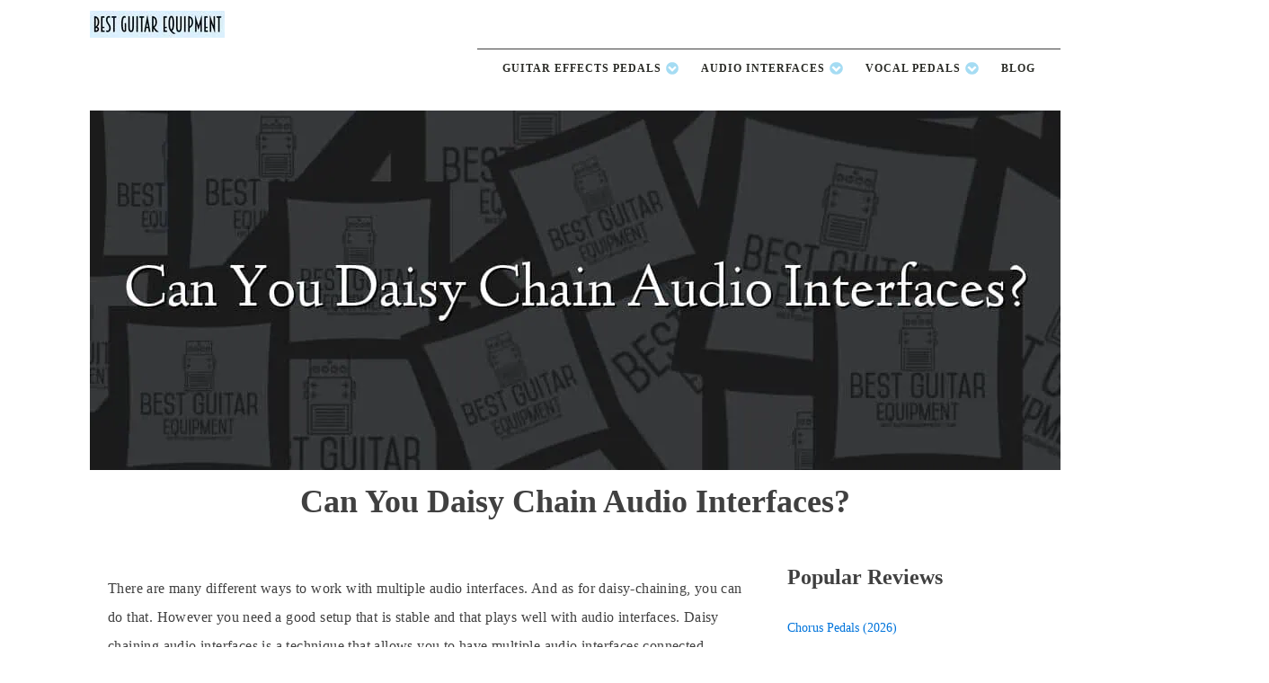

--- FILE ---
content_type: text/html; charset=UTF-8
request_url: https://www.bestguitarequipment.com/blog/can-you-daisy-chain-audio-interfaces/
body_size: 14422
content:
<!DOCTYPE html><html lang="en-US" ><head><meta charset="UTF-8"><meta name="viewport" content="width=device-width, initial-scale=1.0"><meta name='robots' content='index, follow, max-image-preview:large, max-snippet:-1, max-video-preview:-1' /><link data-optimized="1" media="all" href="https://www.bestguitarequipment.com/wp-content/litespeed/css/ec67ecfc80928f44fc84a29926fb6801.css?ver=b6801" rel="stylesheet"><title>Can You Daisy Chain Audio Interfaces?</title><meta name="description" content="Can You Daisy Chain Audio Interfaces? Connecting interfaces together on the same MIDI allows you to daisy chain them for more inputs/outputs." /><link rel="canonical" href="https://www.bestguitarequipment.com/blog/can-you-daisy-chain-audio-interfaces/" /><meta property="og:locale" content="en_US" /><meta property="og:type" content="article" /><meta property="og:title" content="Can You Daisy Chain Audio Interfaces?" /><meta property="og:description" content="Can You Daisy Chain Audio Interfaces? Connecting interfaces together on the same MIDI allows you to daisy chain them for more inputs/outputs." /><meta property="og:url" content="https://www.bestguitarequipment.com/blog/can-you-daisy-chain-audio-interfaces/" /><meta property="og:site_name" content="Best Guitar Equipment" /><meta property="article:published_time" content="2021-12-07T12:59:27+00:00" /><meta property="article:modified_time" content="2022-09-08T11:32:14+00:00" /><meta property="og:image" content="https://www.bestguitarequipment.com/wp-content/uploads/2021/12/-daisy-chain-audio-interfaces.jpg" /><meta property="og:image:width" content="1080" /><meta property="og:image:height" content="400" /><meta property="og:image:type" content="image/jpeg" /><meta name="author" content="Admin7243" /><meta name="twitter:card" content="summary_large_image" /><meta name="twitter:label1" content="Written by" /><meta name="twitter:data1" content="Admin7243" /><meta name="twitter:label2" content="Est. reading time" /><meta name="twitter:data2" content="3 minutes" /> <script type="application/ld+json" class="yoast-schema-graph">{"@context":"https://schema.org","@graph":[{"@type":"Article","@id":"https://www.bestguitarequipment.com/blog/can-you-daisy-chain-audio-interfaces/#article","isPartOf":{"@id":"https://www.bestguitarequipment.com/blog/can-you-daisy-chain-audio-interfaces/"},"author":{"name":"Admin7243","@id":"https://www.bestguitarequipment.com/#/schema/person/ab11eb539e82ca826c8831befce993a7"},"headline":"Can You Daisy Chain Audio Interfaces?","datePublished":"2021-12-07T12:59:27+00:00","dateModified":"2022-09-08T11:32:14+00:00","mainEntityOfPage":{"@id":"https://www.bestguitarequipment.com/blog/can-you-daisy-chain-audio-interfaces/"},"wordCount":469,"commentCount":0,"image":{"@id":"https://www.bestguitarequipment.com/blog/can-you-daisy-chain-audio-interfaces/#primaryimage"},"thumbnailUrl":"https://www.bestguitarequipment.com/wp-content/uploads/2021/12/-daisy-chain-audio-interfaces.jpg","keywords":["informational"],"articleSection":["Blog"],"inLanguage":"en-US","potentialAction":[{"@type":"CommentAction","name":"Comment","target":["https://www.bestguitarequipment.com/blog/can-you-daisy-chain-audio-interfaces/#respond"]}]},{"@type":"WebPage","@id":"https://www.bestguitarequipment.com/blog/can-you-daisy-chain-audio-interfaces/","url":"https://www.bestguitarequipment.com/blog/can-you-daisy-chain-audio-interfaces/","name":"Can You Daisy Chain Audio Interfaces?","isPartOf":{"@id":"https://www.bestguitarequipment.com/#website"},"primaryImageOfPage":{"@id":"https://www.bestguitarequipment.com/blog/can-you-daisy-chain-audio-interfaces/#primaryimage"},"image":{"@id":"https://www.bestguitarequipment.com/blog/can-you-daisy-chain-audio-interfaces/#primaryimage"},"thumbnailUrl":"https://www.bestguitarequipment.com/wp-content/uploads/2021/12/-daisy-chain-audio-interfaces.jpg","datePublished":"2021-12-07T12:59:27+00:00","dateModified":"2022-09-08T11:32:14+00:00","author":{"@id":"https://www.bestguitarequipment.com/#/schema/person/ab11eb539e82ca826c8831befce993a7"},"description":"Can You Daisy Chain Audio Interfaces? Connecting interfaces together on the same MIDI allows you to daisy chain them for more inputs/outputs.","breadcrumb":{"@id":"https://www.bestguitarequipment.com/blog/can-you-daisy-chain-audio-interfaces/#breadcrumb"},"inLanguage":"en-US","potentialAction":[{"@type":"ReadAction","target":["https://www.bestguitarequipment.com/blog/can-you-daisy-chain-audio-interfaces/"]}]},{"@type":"ImageObject","inLanguage":"en-US","@id":"https://www.bestguitarequipment.com/blog/can-you-daisy-chain-audio-interfaces/#primaryimage","url":"https://www.bestguitarequipment.com/wp-content/uploads/2021/12/-daisy-chain-audio-interfaces.jpg","contentUrl":"https://www.bestguitarequipment.com/wp-content/uploads/2021/12/-daisy-chain-audio-interfaces.jpg","width":1080,"height":400,"caption":"Can You Daisy Chain Audio Interfaces?"},{"@type":"BreadcrumbList","@id":"https://www.bestguitarequipment.com/blog/can-you-daisy-chain-audio-interfaces/#breadcrumb","itemListElement":[{"@type":"ListItem","position":1,"name":"Home","item":"https://www.bestguitarequipment.com/"},{"@type":"ListItem","position":2,"name":"Can You Daisy Chain Audio Interfaces?"}]},{"@type":"WebSite","@id":"https://www.bestguitarequipment.com/#website","url":"https://www.bestguitarequipment.com/","name":"Best Guitar Equipment","description":"Musical Hardware Reviews","potentialAction":[{"@type":"SearchAction","target":{"@type":"EntryPoint","urlTemplate":"https://www.bestguitarequipment.com/?s={search_term_string}"},"query-input":{"@type":"PropertyValueSpecification","valueRequired":true,"valueName":"search_term_string"}}],"inLanguage":"en-US"},{"@type":"Person","@id":"https://www.bestguitarequipment.com/#/schema/person/ab11eb539e82ca826c8831befce993a7","name":"Admin7243","image":{"@type":"ImageObject","inLanguage":"en-US","@id":"https://www.bestguitarequipment.com/#/schema/person/image/","url":"https://secure.gravatar.com/avatar/f5516a1c2700080154dec582d71f486ba2249740766dabe2af43fa7105c1fb9c?s=96&d=mm&r=g","contentUrl":"https://secure.gravatar.com/avatar/f5516a1c2700080154dec582d71f486ba2249740766dabe2af43fa7105c1fb9c?s=96&d=mm&r=g","caption":"Admin7243"},"url":"https://www.bestguitarequipment.com/author/admin7243/"}]}</script> <link href='https://sp-ao.shortpixel.ai' rel='preconnect' /><link rel="alternate" type="application/rss+xml" title="Best Guitar Equipment &raquo; Feed" href="https://www.bestguitarequipment.com/feed/" /><link rel="alternate" type="application/rss+xml" title="Best Guitar Equipment &raquo; Comments Feed" href="https://www.bestguitarequipment.com/comments/feed/" /><link rel="alternate" title="oEmbed (JSON)" type="application/json+oembed" href="https://www.bestguitarequipment.com/wp-json/oembed/1.0/embed?url=https%3A%2F%2Fwww.bestguitarequipment.com%2Fblog%2Fcan-you-daisy-chain-audio-interfaces%2F" /><link rel="alternate" title="oEmbed (XML)" type="text/xml+oembed" href="https://www.bestguitarequipment.com/wp-json/oembed/1.0/embed?url=https%3A%2F%2Fwww.bestguitarequipment.com%2Fblog%2Fcan-you-daisy-chain-audio-interfaces%2F&#038;format=xml" /> <script src="https://www.bestguitarequipment.com/wp-includes/js/jquery/jquery.min.js?ver=3.7.1" id="jquery-core-js"></script> <link rel="https://api.w.org/" href="https://www.bestguitarequipment.com/wp-json/" /><link rel="alternate" title="JSON" type="application/json" href="https://www.bestguitarequipment.com/wp-json/wp/v2/posts/1852" /><link rel="EditURI" type="application/rsd+xml" title="RSD" href="https://www.bestguitarequipment.com/xmlrpc.php?rsd" /><link rel='shortlink' href='https://www.bestguitarequipment.com/?p=1852' /><meta name="theme-color" content="#0090B5"/> <script data-optimized="1" type="text/javascript">(function(){var sbSiteSecret='20b39f8e-35a0-4dab-a9e3-b72e82a177ce';window.sitebehaviourTrackingSecret=sbSiteSecret;var scriptElement=document.createElement('script');scriptElement.async=!0;scriptElement.id='site-behaviour-script-v2';scriptElement.src='https://sitebehaviour-cdn.fra1.cdn.digitaloceanspaces.com/index.min.js?sitebehaviour-secret='+sbSiteSecret;document.head.appendChild(scriptElement)})()</script>  <script defer src="https://www.googletagmanager.com/gtag/js?id=UA-152489911-1"></script> <script>window.dataLayer = window.dataLayer || [];function gtag(){dataLayer.push(arguments);}gtag('js', new Date());gtag('config', 'G-4RRQQLSM5Z');gtag('config', 'UA-152489911-1');</script> <meta name="image" content="https://www.bestguitarequipment.com/wp-content/uploads/2021/12/-daisy-chain-audio-interfaces.jpg"/><meta name="twitter:image:src" content="https://www.bestguitarequipment.com/wp-content/uploads/2021/12/-daisy-chain-audio-interfaces.jpg"/><meta property="og:image" content="https://www.bestguitarequipment.com/wp-content/uploads/2021/12/-daisy-chain-audio-interfaces.jpg"/> <style>@charset "UTF-8";html{line-height:1.15;-ms-text-size-adjust:100%;-webkit-text-size-adjust:100%}body,h1,h2,h3{margin:0}header,section{display:block}a{background-color:#fff0;-webkit-text-decoration-skip:objects}strong{font-weight:bolder}img{border-style:none}svg:not(:root){overflow:hidden}::-webkit-file-upload-button{-webkit-appearance:button;font:inherit}html{box-sizing:border-box}body{font-size:16px;color:rgb(64 64 64)}*,::after,::before{box-sizing:inherit}.ct-section-inner-wrap{margin-left:auto;margin-right:auto;height:100%}.oxy-header-wrapper{position:relative}.oxy-header-row{width:100%;display:block}.oxy-header-container{height:100%;margin-left:auto;margin-right:auto;display:flex;flex-wrap:nowrap;justify-content:flex-start;align-items:stretch}.oxy-header-center,.oxy-header-left,.oxy-header-right{display:flex;align-items:center}.oxy-header-left{justify-content:flex-start}.oxy-header-center{flex-grow:1;justify-content:center}.oxy-header-right{justify-content:flex-end}.oxy-menu-toggle{display:none}.oxy-nav-menu-hamburger-wrap{display:flex;align-items:center;justify-content:center}.oxy-nav-menu-hamburger{display:flex;justify-content:space-between;flex-direction:column}.oxy-nav-menu-hamburger-line{border-radius:2px}#div_block-16-7{flex-direction:row;display:flex;align-items:center;border-top-width:1px;border-top-style:solid;border-top-color:color(7);margin-left:0}@media (max-width:991px){#div_block-16-7{border-top-style:none}}@media (max-width:479px){#div_block-16-7{flex-direction:column;display:flex;align-items:center;text-align:center}}#code_block-142-1216{padding-bottom:0;height:30px;width:150px}#_nav_menu-117-1368 .oxy-nav-menu-hamburger-wrap{width:40px;height:40px;margin-top:10px;margin-bottom:10px}#_nav_menu-117-1368 .oxy-nav-menu-hamburger{width:40px;height:32px}#_nav_menu-117-1368 .oxy-nav-menu-hamburger-line{height:6px}#_nav_menu-119-1368 .oxy-nav-menu-hamburger-wrap{width:40px;height:40px;margin-top:10px;margin-bottom:10px}#_nav_menu-119-1368 .oxy-nav-menu-hamburger{width:40px;height:32px}#_nav_menu-119-1368 .oxy-nav-menu-hamburger-line{height:6px}@media (max-width:991px){#_header_row-3-7 .oxy-header-container{flex-direction:column}#_header_row-3-7 .oxy-header-container>div{justify-content:center}}#_header_row-3-7{padding-top:12px;padding-bottom:12px;border-bottom-color:color(7);border-bottom-width:1px;border-bottom-style:none}@media (max-width:479px){#_header_row-10-7 .oxy-header-container{flex-direction:column}#_header_row-10-7 .oxy-header-container>div{justify-content:center}}.oxy-pro-menu-list{display:flex;padding:0;margin:0;align-items:center}.oxy-pro-menu .oxy-pro-menu-list .menu-item{list-style-type:none;display:flex;flex-direction:column;width:100%}.oxy-pro-menu-list>.menu-item{white-space:nowrap}.oxy-pro-menu .oxy-pro-menu-list .menu-item a{text-decoration:none;border-style:solid;border-width:0;border-color:#fff0}.oxy-pro-menu .menu-item,.oxy-pro-menu .sub-menu{position:relative}.oxy-pro-menu .menu-item .sub-menu{padding:0;flex-direction:column;white-space:nowrap;display:flex;visibility:hidden;position:absolute;z-index:9999999;top:100%}.oxy-pro-menu .sub-menu .sub-menu{left:100%;top:0}.oxy-pro-menu .sub-menu li.menu-item{flex-direction:column}.oxy-pro-menu-mobile-open-icon,.oxy-pro-menu-mobile-close-icon{display:none;align-items:center}.oxy-pro-menu-mobile-open-icon>svg,.oxy-pro-menu-mobile-close-icon>svg{fill:currentColor}.oxy-pro-menu-mobile-close-icon{position:absolute}.oxy-pro-menu-container>div:first-child{margin:auto}.oxy-pro-menu .menu-item.menu-item-has-children,.oxy-pro-menu .sub-menu .menu-item.menu-item-has-children{flex-direction:row;align-items:center}.oxy-pro-menu .menu-item>a{display:inline-flex;align-items:center;justify-content:center}.oxy-pro-menu-container .menu-item a{width:100%;text-align:center}.oxy-pro-menu-container:not(.oxy-pro-menu-open-container):not(.oxy-pro-menu-off-canvas-container) ul:not(.sub-menu)>li>.sub-menu{top:100%;left:0}.oxy-pro-menu-container:not(.oxy-pro-menu-open-container):not(.oxy-pro-menu-off-canvas-container) .sub-menu .sub-menu{top:0;left:100%}.oxy-pro-menu-list .menu-item a{border-color:#fff0}#-pro-menu-99-7 .oxy-pro-menu-list .menu-item,#-pro-menu-99-7 .oxy-pro-menu-list .menu-item a{font-family:'Open Sans';font-size:12px;text-transform:uppercase;font-weight:700;color:#2b2c27;letter-spacing:1px;line-height:1.5}#-pro-menu-99-7 .oxy-pro-menu-list .menu-item a{padding-top:8px;padding-bottom:8px;padding-left:12px;padding-right:12px}#-pro-menu-99-7 .oxy-pro-menu-list .menu-item a{border-bottom-width:2px}#-pro-menu-99-7 .oxy-pro-menu-list .menu-item a{border-bottom-width:2px}#-pro-menu-99-7 .oxy-pro-menu-container:not(.oxy-pro-menu-open-container):not(.oxy-pro-menu-off-canvas-container) .sub-menu{box-shadow:0 12px 24px rgb(0 0 0 / .12)}#-pro-menu-99-7 .oxy-pro-menu-container:not(.oxy-pro-menu-open-container):not(.oxy-pro-menu-off-canvas-container) .sub-menu .menu-item a{background-color:#fff}#-pro-menu-99-7 .oxy-pro-menu-mobile-open-icon svg{width:24px;height:24px;margin-right:0;color:color(52)}#-pro-menu-99-7 .oxy-pro-menu-mobile-open-icon{margin-top:0;margin-bottom:0;padding-top:12px;padding-right:12px;padding-bottom:12px;padding-left:12px;background-color:#fff}#-pro-menu-99-7 .oxy-pro-menu-mobile-close-icon{top:16px;left:16px;padding-top:12px;padding-right:12px;padding-bottom:12px;padding-left:12px}#-pro-menu-99-7 .oxy-pro-menu-mobile-close-icon svg{color:#65bec2}@media (max-width:991px){#-pro-menu-99-7 .oxy-pro-menu-mobile-open-icon{display:inline-flex}#-pro-menu-99-7 .oxy-pro-menu-container{visibility:hidden;position:fixed}}#-pro-menu-99-7{background-color:#fff0;padding-top:4px;padding-bottom:4px;padding-left:16px;padding-right:16px}#section-2-1486>.ct-section-inner-wrap{padding-top:24px;padding-bottom:0;align-items:center}#section-2-1486{text-align:center}#section-8-1486>.ct-section-inner-wrap{padding-top:16px}@media (max-width:1120px){#section-2-1486>.ct-section-inner-wrap{padding-top:21px}}@media (max-width:991px){#section-2-1486>.ct-section-inner-wrap{padding-top:16px}}@media (max-width:767px){#section-2-1486>.ct-section-inner-wrap{padding-top:19px}}@media (max-width:479px){#section-2-1486>.ct-section-inner-wrap{padding-top:7px}}#div_block-12-1486{width:70%;line-height:2;letter-spacing:.4px}@media (max-width:479px){#div_block-12-1486{padding-left:0;padding-right:0}}@media (max-width:991px){#new_columns-11-1486>.ct-div-block{width:100%!important}}#headline-6-1486{font-size:36px}@media (max-width:767px){#headline-6-1486{font-size:30px}}@media (max-width:479px){#headline-6-1486{font-size:25px}}.ct-section{width:100%;background-size:cover;background-repeat:repeat}.ct-section>.ct-section-inner-wrap{display:flex;flex-direction:column;align-items:flex-start}.ct-div-block{display:flex;flex-wrap:nowrap;flex-direction:column;align-items:flex-start}.ct-new-columns{display:flex;width:100%;flex-direction:row;align-items:stretch;justify-content:center;flex-wrap:wrap}.ct-span{display:inline-block;text-decoration:inherit}@media screen and (-ms-high-contrast:active),(-ms-high-contrast:none){.ct-div-block,.ct-headline{max-width:100%}img{flex-shrink:0}body *{min-height:1px}}.oxy-pro-menu{menu_dropdown_animation:fade-up}.oxy-pro-menu .oxy-pro-menu-list .menu-item a{padding-top:px;padding-left:px;padding-right:px;padding-bottom:px}.oxy-pro-menu .oxy-pro-menu-list>.menu-item{margin-top:px;margin-left:px;margin-right:px;margin-bottom:px}.oxy-pro-menu .oxy-pro-menu-container:not(.oxy-pro-menu-open-container):not(.oxy-pro-menu-off-canvas-container) .sub-menu{box-shadow:px px px px}.oxy-pro-menu .oxy-pro-menu-container:not(.oxy-pro-menu-open-container):not(.oxy-pro-menu-off-canvas-container) .sub-menu .menu-item a{padding-top:px;padding-left:px;padding-right:px;padding-bottom:px}.oxy-pro-menu .oxy-pro-menu-mobile-open-icon svg{width:30px;height:30px}.oxy-pro-menu .oxy-pro-menu-mobile-open-icon{padding-top:15px;padding-right:15px;padding-bottom:15px;padding-left:15px}.oxy-pro-menu .oxy-pro-menu-mobile-close-icon{top:20px;left:20px}.oxy-pro-menu .oxy-pro-menu-mobile-close-icon svg{width:24px;height:24px}.oxy-pro-menu .oxy-pro-menu-container:not(.oxy-pro-menu-open-container):not(.oxy-pro-menu-off-canvas-container) .oxy-pro-menu-list{flex-direction:row}.oxy-pro-menu .oxy-pro-menu-container .menu-item a{text-align:left;justify-content:flex-start}.ct-section-inner-wrap,.oxy-header-container{max-width:1120px}body{font-family:'Open Sans'}body{line-height:1.6;font-size:16px;font-weight:400;color:#404040}.oxy-nav-menu-hamburger-line{background-color:#404040}h1,h2,h3{font-family:'Source Sans Pro';font-size:36px;font-weight:700}h2,h3{font-size:30px}h3{font-size:24px}a{color:#0074db;text-decoration:none}.ct-section-inner-wrap{padding-top:75px;padding-right:20px;padding-bottom:75px;padding-left:20px}.ct-new-columns>.ct-div-block{padding-top:20px;padding-right:20px;padding-bottom:20px;padding-left:20px}.oxy-header-container{padding-right:20px;padding-left:20px}</style><link rel="icon" href="https://sp-ao.shortpixel.ai/client/to_webp,q_glossy,ret_img,w_32,h_32/https://www.bestguitarequipment.com/wp-content/uploads/2021/04/cropped-bestguitarequipment-logo-square-1-32x32.jpg" sizes="32x32" /><link rel="icon" href="https://sp-ao.shortpixel.ai/client/to_webp,q_glossy,ret_img,w_192,h_192/https://www.bestguitarequipment.com/wp-content/uploads/2021/04/cropped-bestguitarequipment-logo-square-1-192x192.jpg" sizes="192x192" /><link rel="apple-touch-icon" href="https://sp-ao.shortpixel.ai/client/to_webp,q_glossy,ret_img,w_180,h_180/https://www.bestguitarequipment.com/wp-content/uploads/2021/04/cropped-bestguitarequipment-logo-square-1-180x180.jpg" /><meta name="msapplication-TileImage" content="https://www.bestguitarequipment.com/wp-content/uploads/2021/04/cropped-bestguitarequipment-logo-square-1-270x270.jpg" /><link data-optimized="1" rel='stylesheet' id='oxygen-cache-1656-css' href='https://www.bestguitarequipment.com/wp-content/litespeed/css/acb9b351eb92a6dace071e14e86b3b2c.css?ver=1382e' media='all' /><link data-optimized="1" rel='stylesheet' id='oxygen-cache-1658-css' href='https://www.bestguitarequipment.com/wp-content/litespeed/css/1368c5995e4bfafb0b103d3ffe6e68bd.css?ver=3bf8f' media='all' /><link data-optimized="1" rel='stylesheet' id='oxygen-universal-styles-css' href='https://www.bestguitarequipment.com/wp-content/litespeed/css/c2b1dc07b96c52ea9acb4d399a5c564e.css?ver=9ccde' media='all' /></head><body class="wp-singular post-template-default single single-post postid-1852 single-format-standard wp-embed-responsive wp-theme-oxygen-is-not-a-theme  oxygen-body" ><header id="_header-2-7" class="oxy-header-wrapper oxy-overlay-header oxy-header" ><div id="_header_row-3-7" class="oxy-header-row" ><div class="oxy-header-container"><div id="_header_left-4-7" class="oxy-header-left" ><div id="code_block-142-1216" class="ct-code-block" > <a href="https://www.bestguitarequipment.com"> <img data-lazyloaded="1" src="[data-uri]" decoding="async" class="featured" height="30" width="150"
alt="Best Guitar Equipment Header Image"
title="Best Guitar Equipment"
data-src="https://sp-ao.shortpixel.ai/client/to_webp,q_glossy,ret_img,w_150,h_30/https://www.bestguitarequipment.com/wp-content/uploads/2021/09/Best-Guitar-Equipment-Text-Logo.jpg"
><noscript><img decoding="async" class="featured" height="30" width="150"
alt="Best Guitar Equipment Header Image"
title="Best Guitar Equipment"
src="https://sp-ao.shortpixel.ai/client/to_webp,q_glossy,ret_img,w_150,h_30/https://www.bestguitarequipment.com/wp-content/uploads/2021/09/Best-Guitar-Equipment-Text-Logo.jpg"
></noscript> </a></div></div><div id="_header_center-6-7" class="oxy-header-center" ><div id="code_block-140-1216" class="ct-code-block" ><div id="ezoic-pub-ad-placeholder-105"></div></div></div><div id="_header_right-7-7" class="oxy-header-right" ></div></div></div><div id="_header_row-10-7" class="oxy-header-row" ><div class="oxy-header-container"><div id="_header_left-11-7" class="oxy-header-left" ></div><div id="_header_center-14-7" class="oxy-header-center" ></div><div id="_header_right-15-7" class="oxy-header-right" ><div id="div_block-16-7" class="ct-div-block" ><div id="code_block-143-1656" class="ct-code-block" ></div><div id="-pro-menu-99-7" class="oxy-pro-menu  " ><div class="oxy-pro-menu-mobile-open-icon " data-off-canvas-alignment=""><svg id="-pro-menu-99-7-open-icon"><use xlink:href="#FontAwesomeicon-bars"></use></svg></div><div class="oxy-pro-menu-container  oxy-pro-menu-dropdown-links-visible-on-mobile oxy-pro-menu-dropdown-links-toggle oxy-pro-menu-show-dropdown" data-aos-duration="400"  data-oxy-pro-menu-dropdown-animation="fade-up"
data-oxy-pro-menu-dropdown-animation-duration="0.4"
data-entire-parent-toggles-dropdown="true"
data-oxy-pro-menu-dropdown-animation-duration="0.4"
data-oxy-pro-menu-dropdown-links-on-mobile="toggle"><div class="menu-top-menu-container"><ul id="menu-top-menu" class="oxy-pro-menu-list"><li id="menu-item-1496" class="menu-item menu-item-type-custom menu-item-object-custom menu-item-has-children menu-item-1496"><a href="#">Guitar Effects Pedals</a><ul class="sub-menu"><li id="menu-item-1481" class="menu-item menu-item-type-post_type menu-item-object-reviews menu-item-1481"><a href="https://www.bestguitarequipment.com/reviews/best-boost-pedals-on-the-market/">Boost Pedals</a></li><li id="menu-item-1482" class="menu-item menu-item-type-post_type menu-item-object-reviews menu-item-1482"><a href="https://www.bestguitarequipment.com/reviews/best-chorus-pedals-on-the-market/">Chorus Pedals</a></li><li id="menu-item-1483" class="menu-item menu-item-type-post_type menu-item-object-reviews menu-item-1483"><a href="https://www.bestguitarequipment.com/reviews/best-delay-pedals-on-the-market/">Delay Pedals</a></li><li id="menu-item-1488" class="menu-item menu-item-type-post_type menu-item-object-reviews menu-item-1488"><a href="https://www.bestguitarequipment.com/reviews/best-distortion-pedals-on-the-market/">Distortion Pedals</a></li><li id="menu-item-1489" class="menu-item menu-item-type-post_type menu-item-object-reviews menu-item-1489"><a href="https://www.bestguitarequipment.com/reviews/best-fuzz-pedals-on-the-market/">Fuzz Pedals</a></li><li id="menu-item-1517" class="menu-item menu-item-type-post_type menu-item-object-reviews menu-item-1517"><a href="https://www.bestguitarequipment.com/reviews/best-octave-pedals-on-the-market/">Octave Pedals</a></li><li id="menu-item-1490" class="menu-item menu-item-type-post_type menu-item-object-reviews menu-item-1490"><a href="https://www.bestguitarequipment.com/reviews/best-overdrive-pedals-on-the-market/">Overdrive Pedals</a></li><li id="menu-item-1516" class="menu-item menu-item-type-post_type menu-item-object-reviews menu-item-1516"><a href="https://www.bestguitarequipment.com/reviews/best-multi-effects-pedals-on-the-market/">Multi Effects Pedals</a></li><li id="menu-item-1492" class="menu-item menu-item-type-post_type menu-item-object-reviews menu-item-1492"><a href="https://www.bestguitarequipment.com/reviews/best-reverb-pedals-for-guitar/">Reverb Pedals</a></li><li id="menu-item-1493" class="menu-item menu-item-type-post_type menu-item-object-reviews menu-item-1493"><a href="https://www.bestguitarequipment.com/reviews/best-tremolo-pedals-on-the-market/">Tremolo Pedals</a></li><li id="menu-item-1491" class="menu-item menu-item-type-post_type menu-item-object-reviews menu-item-1491"><a href="https://www.bestguitarequipment.com/reviews/best-tuner-pedals-for-guitar/">Tuner Pedals</a></li><li id="menu-item-1518" class="menu-item menu-item-type-post_type menu-item-object-reviews menu-item-1518"><a href="https://www.bestguitarequipment.com/reviews/best-wah-pedals-on-the-market/">Wah Pedals</a></li></ul></li><li id="menu-item-1497" class="menu-item menu-item-type-custom menu-item-object-custom menu-item-has-children menu-item-1497"><a href="#">Audio Interfaces</a><ul class="sub-menu"><li id="menu-item-1531" class="menu-item menu-item-type-post_type menu-item-object-reviews menu-item-has-children menu-item-1531"><a href="https://www.bestguitarequipment.com/reviews/best-value-audio-interfaces/">Best Value Audio Interfaces Available</a><ul class="sub-menu"><li id="menu-item-1526" class="menu-item menu-item-type-post_type menu-item-object-reviews menu-item-1526"><a href="https://www.bestguitarequipment.com/reviews/best-audio-interfaces-under-100/">Best Audio Interfaces Under $100</a></li><li id="menu-item-1529" class="menu-item menu-item-type-post_type menu-item-object-reviews menu-item-1529"><a href="https://www.bestguitarequipment.com/reviews/best-audio-interfaces-under-200/">Best Audio Interfaces Under $200</a></li><li id="menu-item-1530" class="menu-item menu-item-type-post_type menu-item-object-reviews menu-item-1530"><a href="https://www.bestguitarequipment.com/reviews/best-audio-interfaces-under-500/">Best Audio Interfaces Under $500</a></li><li id="menu-item-1528" class="menu-item menu-item-type-post_type menu-item-object-reviews menu-item-1528"><a href="https://www.bestguitarequipment.com/reviews/best-audio-interfaces-under-1000/">Best Audio Interfaces Under $1000</a></li></ul></li><li id="menu-item-1525" class="menu-item menu-item-type-post_type menu-item-object-reviews menu-item-1525"><a href="https://www.bestguitarequipment.com/reviews/best-audio-interfaces-for-ipad/">Best Audio Interfaces For iPad</a></li><li id="menu-item-1527" class="menu-item menu-item-type-post_type menu-item-object-reviews menu-item-1527"><a href="https://www.bestguitarequipment.com/reviews/best-audio-interfaces-for-mac/">Best Audio Interfaces For Mac Laptops</a></li></ul></li><li id="menu-item-1613" class="menu-item menu-item-type-custom menu-item-object-custom menu-item-has-children menu-item-1613"><a href="#">Vocal Pedals</a><ul class="sub-menu"><li id="menu-item-1611" class="menu-item menu-item-type-post_type menu-item-object-reviews menu-item-1611"><a href="https://www.bestguitarequipment.com/reviews/best-vocal-autotune-pedals/">Vocal Autotune Pedals</a></li><li id="menu-item-1612" class="menu-item menu-item-type-post_type menu-item-object-reviews menu-item-1612"><a href="https://www.bestguitarequipment.com/reviews/best-vocal-harmonizer-pedals/">Vocal Harmonizer Pedals</a></li></ul></li><li id="menu-item-1758" class="menu-item menu-item-type-post_type menu-item-object-page current_page_parent menu-item-1758"><a href="https://www.bestguitarequipment.com/blog/">Blog</a></li></ul></div><div class="oxy-pro-menu-mobile-close-icon"><svg id="svg--pro-menu-99-7"><use xlink:href="#FontAwesomeicon-close"></use></svg></div></div></div> <script data-optimized="1" type="text/javascript">jQuery('#-pro-menu-99-7 .oxy-pro-menu-show-dropdown .menu-item-has-children > a','body').each(function(){jQuery(this).append('<div class="oxy-pro-menu-dropdown-icon-click-area"><svg class="oxy-pro-menu-dropdown-icon"><use xlink:href="#FontAwesomeicon-chevron-circle-down"></use></svg></div>')});jQuery('#-pro-menu-99-7 .oxy-pro-menu-show-dropdown .menu-item:not(.menu-item-has-children) > a','body').each(function(){jQuery(this).append('<div class="oxy-pro-menu-dropdown-icon-click-area"></div>')})</script></div></div></div></div></header><section id="section-2-1486" class=" ct-section" ><div class="ct-section-inner-wrap"><div id="code_block-27-1486" class="ct-code-block" ><noscript><img decoding="async"
src="https://sp-ao.shortpixel.ai/client/to_webp,q_glossy,ret_img,w_621,h_230/https://www.bestguitarequipment.com/wp-content/uploads/2021/12/-daisy-chain-audio-interfaces-621x230.jpg"
srcset="https://sp-ao.shortpixel.ai/client/to_webp,q_glossy,ret_img,w_360/https://www.bestguitarequipment.com/wp-content/uploads/2021/12/-daisy-chain-audio-interfaces-360x133.jpg 360w,
https://sp-ao.shortpixel.ai/client/to_webp,q_glossy,ret_img,w_405/https://www.bestguitarequipment.com/wp-content/uploads/2021/12/-daisy-chain-audio-interfaces-405x150.jpg 405w,
https://sp-ao.shortpixel.ai/client/to_webp,q_glossy,ret_img,w_621/https://www.bestguitarequipment.com/wp-content/uploads/2021/12/-daisy-chain-audio-interfaces-621x230.jpg 621w,
https://sp-ao.shortpixel.ai/client/to_webp,q_glossy,ret_img,w_891/https://www.bestguitarequipment.com/wp-content/uploads/2021/12/-daisy-chain-audio-interfaces-891x330.jpg 891w,
https://sp-ao.shortpixel.ai/client/to_webp,q_glossy,ret_img,w_1080/https://www.bestguitarequipment.com/wp-content/uploads/2021/12/-daisy-chain-audio-interfaces-1080x400.jpg 1080w"
alt="Can You Daisy Chain Audio Interfaces?"
title="Can You Daisy Chain Audio Interfaces?"
class='oxy-post-image'
sizes="(max-width: 400px) 360px,
(max-width: 450px) 405px,
(max-width: 680px) 621px,
100vw"
width="621"
height="230"
style="width:100%; height:auto;"
/></noscript><img decoding="async"
src='data:image/svg+xml,%3Csvg%20xmlns=%22http://www.w3.org/2000/svg%22%20viewBox=%220%200%20621%20230%22%3E%3C/svg%3E' data-src="https://sp-ao.shortpixel.ai/client/to_webp,q_glossy,ret_img,w_621,h_230/https://www.bestguitarequipment.com/wp-content/uploads/2021/12/-daisy-chain-audio-interfaces-621x230.jpg"
data-srcset="https://sp-ao.shortpixel.ai/client/to_webp,q_glossy,ret_img,w_360/https://www.bestguitarequipment.com/wp-content/uploads/2021/12/-daisy-chain-audio-interfaces-360x133.jpg 360w,
https://sp-ao.shortpixel.ai/client/to_webp,q_glossy,ret_img,w_405/https://www.bestguitarequipment.com/wp-content/uploads/2021/12/-daisy-chain-audio-interfaces-405x150.jpg 405w,
https://sp-ao.shortpixel.ai/client/to_webp,q_glossy,ret_img,w_621/https://www.bestguitarequipment.com/wp-content/uploads/2021/12/-daisy-chain-audio-interfaces-621x230.jpg 621w,
https://sp-ao.shortpixel.ai/client/to_webp,q_glossy,ret_img,w_891/https://www.bestguitarequipment.com/wp-content/uploads/2021/12/-daisy-chain-audio-interfaces-891x330.jpg 891w,
https://sp-ao.shortpixel.ai/client/to_webp,q_glossy,ret_img,w_1080/https://www.bestguitarequipment.com/wp-content/uploads/2021/12/-daisy-chain-audio-interfaces-1080x400.jpg 1080w"
alt="Can You Daisy Chain Audio Interfaces?"
title="Can You Daisy Chain Audio Interfaces?"
class='lazyload oxy-post-image'
data-sizes="(max-width: 400px) 360px,
(max-width: 450px) 405px,
(max-width: 680px) 621px,
100vw"
width="621"
height="230"
style="width:100%; height:auto;"
/></div><h1 id="headline-6-1486" class="ct-headline"><span id="span-7-1486" class="ct-span" >Can You Daisy Chain Audio Interfaces?</span></h1></div></section><section id="section-8-1486" class=" ct-section" ><div class="ct-section-inner-wrap"><div id="new_columns-11-1486" class="ct-new-columns" ><div id="div_block-12-1486" class="ct-div-block" ><div id="code_block-31-1658" class="ct-code-block" ><p>There are many different ways to work with multiple audio interfaces. And as for daisy-chaining, you can do that. However you need a good setup that is stable and that plays well with audio interfaces. Daisy chaining audio interfaces is a technique that allows you to have multiple audio interfaces connected simultaneously to your computer. Without any need for additional power cords or audio splitters. Instead, they are all connected to the computer using just one single audio cable.</p><h2><strong>What Are Audio Interfaces?</strong></h2><p>Audio interfaces are cables or devices that allow you to connect your computer with a microphone or other audio device. Usually to record, playback and monitor sound. Audio interfaces can also be used to switch between inputs. If you're looking for an audio interface, or indeed multiple. Check out our <a href="https://www.bestguitarequipment.com/reviews/best-audio-interfaces-under-1000/">audio interface buyers guide</a>.</p><h2><strong>Why Daisy Chain Audio Interfaces?</strong></h2><p>Daisy chaining audio interfaces is a technique that allows you to have multiple audio interfaces connected simultaneously to your computer. Without any need for additional power cords or audio splitters. Instead, they are all connected to the computer using just one single audio cable.</p><p>It gives you more control over the signal and timing of your sound when you're recording or playing back multiple inputs from your microphones or instruments. This means that you won't be limited by a single interface's buffer size as in typical setups. You can record from one input and play back from another without losing any quality of sound.</p><p>People often use daisy chaining audio interfaces. Because there are some applications where they're not allowed to use multiple inputs at once. In these cases, daisy chaining is an effective way of working around those limitations. While still giving you more flexibility than what traditional setups offer.</p><h3><strong>Can You Daisy Chain Audio Interfaces?</strong></h3><p>It depends on the devices and how they are set up. Some daisy-chain devices only allow for one input and output at a time. While others can handle a balanced signal. If you want to daisy chain two or more audio interfaces together. It's important that both of them can handle an unbalanced signal.</p><p>If this is not the case, then you might need an additional interface that has balanced outputs. Otherwise, you will have to use an external converter between the two interfaces. Connect them internally with another cable.</p><h3><strong>How Many Audio Interfaces Can You Chain?</strong></h3><p>It depends, mainly on the interfaces you're using. Some interfaces allow up to 4 to be connected in a daisy chain method. Some allow just 2 and some none at all. Daisy chaining is an easy way to give your productions a better quality sound. As it allows all the audio interfaces in your setup to be connected into one single cable.</p></div><div id="code_block-32-1658" class="ct-code-block" ><div class="linked_articles"><div class="prevous"> <br><p>Previous</p><p><a href="https://www.bestguitarequipment.com/blog/everything-you-need-to-know-about-usb-audio-interfaces/">Everything You Need to Know About USB Audio Interfaces</a></p></div><div class="next"> <br><p>Next</p><p><a href="https://www.bestguitarequipment.com/blog/what-are-audio-interfaces-used-for/">What Are Audio Interfaces Used For?</a></p></div></div></div></div><div id="div_block-13-1486" class="ct-div-block" ><div id="text-5" class="widget widget_text"><h3>Popular Reviews</h3><div class="textwidget"><ul class="oxy-nav-menu-reviews" style="list-style: none; padding-left: unset; margin-left: unset;"><li class="menu-item-reviews"> <a style="padding-top: 10px; padding-right: 20px; padding-bottom: 10px; display: flex; font-size: 0.9em;" href="https://www.bestguitarequipment.com/reviews/best-chorus-pedals-on-the-market/">Chorus Pedals (2026)</a></li><li class="menu-item-reviews"> <a style="padding-top: 10px; padding-right: 20px; padding-bottom: 10px; display: flex; font-size: 0.9em;" href="https://www.bestguitarequipment.com/reviews/best-distortion-pedals-on-the-market/">Distortion Pedals (2026)</a></li><li class="menu-item-reviews"> <a style="padding-top: 10px; padding-right: 20px; padding-bottom: 10px; display: flex; font-size: 0.9em;" href="https://www.bestguitarequipment.com/reviews/best-looper-pedals-on-the-market/">Looper Pedals (2026)</a></li><li class="menu-item-reviews"> <a style="padding-top: 10px; padding-right: 20px; padding-bottom: 10px; display: flex; font-size: 0.9em;" href="https://www.bestguitarequipment.com/reviews/best-multi-effects-pedals-on-the-market/">Multi Effects Pedals (2026)</a></li><li class="menu-item-reviews"> <a style="padding-top: 10px; padding-right: 20px; padding-bottom: 10px; display: flex; font-size: 0.9em;" href="https://www.bestguitarequipment.com/reviews/best-reverb-pedals-for-guitar/">Reverb Pedals For Guitar (2026)</a></li></ul></div></div><div id="text-8" class="widget widget_text"><h3>Featured Reviews</h3><div class="textwidget"><ul class="oxy-nav-menu-reviews" style="list-style: none; padding-left: unset; margin-left: unset;"><li class="menu-item-reviews"> <a style="padding-top: 10px; padding-right: 20px; padding-bottom: 10px; display: flex; font-size: 0.9em;" href="https://www.bestguitarequipment.com/reviews/best-2-channel-audio-interfaces/">2 Channel Audio Interfaces (2026)</a></li><li class="menu-item-reviews"> <a style="padding-top: 10px; padding-right: 20px; padding-bottom: 10px; display: flex; font-size: 0.9em;" href="https://www.bestguitarequipment.com/reviews/best-fuzz-pedals-on-the-market/">Fuzz Pedals (2026)</a></li><li class="menu-item-reviews"> <a style="padding-top: 10px; padding-right: 20px; padding-bottom: 10px; display: flex; font-size: 0.9em;" href="https://www.bestguitarequipment.com/reviews/best-4-channel-audio-interfaces/">4 Channel Audio Interfaces (2026)</a></li><li class="menu-item-reviews"> <a style="padding-top: 10px; padding-right: 20px; padding-bottom: 10px; display: flex; font-size: 0.9em;" href="https://www.bestguitarequipment.com/reviews/best-8-channel-audio-interfaces/">8 Channel Audio Interfaces (2026)</a></li><li class="menu-item-reviews"> <a style="padding-top: 10px; padding-right: 20px; padding-bottom: 10px; display: flex; font-size: 0.9em;" href="https://www.bestguitarequipment.com/reviews/best-overdrive-pedals-on-the-market/">Overdrive Pedals (2026)</a></li></ul></div></div><div id="text-12" class="widget widget_text"><h3>Related Buyers Guides</h3><div class="textwidget"><ul class="oxy-nav-menu-reviews" style="list-style: none; padding-left: unset; margin-left: unset;"><li class="menu-item-reviews"> <a style="padding-top: 10px; padding-right: 20px; padding-bottom: 10px; display: flex; font-size: 0.9em;" href="https://www.bestguitarequipment.com/reviews/best-value-audio-interfaces/">Great Value Audio Interfaces (2026)</a></li><li class="menu-item-reviews"> <a style="padding-top: 10px; padding-right: 20px; padding-bottom: 10px; display: flex; font-size: 0.9em;" href="https://www.bestguitarequipment.com/reviews/best-thunderbolt-audio-interfaces/">Thunderbolt Audio Interfaces (2026)</a></li><li class="menu-item-reviews"> <a style="padding-top: 10px; padding-right: 20px; padding-bottom: 10px; display: flex; font-size: 0.9em;" href="https://www.bestguitarequipment.com/reviews/best-4-channel-audio-interfaces/">4 Channel Audio Interfaces (2026)</a></li><li class="menu-item-reviews"> <a style="padding-top: 10px; padding-right: 20px; padding-bottom: 10px; display: flex; font-size: 0.9em;" href="https://www.bestguitarequipment.com/reviews/best-2-channel-audio-interfaces/">2 Channel Audio Interfaces (2026)</a></li><li class="menu-item-reviews"> <a style="padding-top: 10px; padding-right: 20px; padding-bottom: 10px; display: flex; font-size: 0.9em;" href="https://www.bestguitarequipment.com/reviews/best-usb-audio-interfaces/">USB Audio Interfaces (2026)</a></li><li class="menu-item-reviews"> <a style="padding-top: 10px; padding-right: 20px; padding-bottom: 10px; display: flex; font-size: 0.9em;" href="https://www.bestguitarequipment.com/reviews/best-small-audio-interfaces/">Small Audio Interfaces (2026)</a></li><li class="menu-item-reviews"> <a style="padding-top: 10px; padding-right: 20px; padding-bottom: 10px; display: flex; font-size: 0.9em;" href="https://www.bestguitarequipment.com/reviews/best-firewire-audio-interfaces/">Firewire Audio Interfaces (2026)</a></li><li class="menu-item-reviews"> <a style="padding-top: 10px; padding-right: 20px; padding-bottom: 10px; display: flex; font-size: 0.9em;" href="https://www.bestguitarequipment.com/reviews/best-portable-audio-interfaces/">Portable Audio Interfaces (2026)</a></li><li class="menu-item-reviews"> <a style="padding-top: 10px; padding-right: 20px; padding-bottom: 10px; display: flex; font-size: 0.9em;" href="https://www.bestguitarequipment.com/reviews/best-audio-interfaces-for-ipad/">Audio Interfaces For iPad (2026)</a></li><li class="menu-item-reviews"> <a style="padding-top: 10px; padding-right: 20px; padding-bottom: 10px; display: flex; font-size: 0.9em;" href="https://www.bestguitarequipment.com/reviews/best-audio-interfaces-under-100/">Audio Interfaces Under $100 (2026)</a></li><li class="menu-item-reviews"> <a style="padding-top: 10px; padding-right: 20px; padding-bottom: 10px; display: flex; font-size: 0.9em;" href="https://www.bestguitarequipment.com/reviews/best-audio-interfaces-under-200/">Audio Interfaces Under $200 (2026)</a></li><li class="menu-item-reviews"> <a style="padding-top: 10px; padding-right: 20px; padding-bottom: 10px; display: flex; font-size: 0.9em;" href="https://www.bestguitarequipment.com/reviews/best-audio-interfaces-under-500/">Audio Interfaces Under $500 (2026)</a></li><li class="menu-item-reviews"> <a style="padding-top: 10px; padding-right: 20px; padding-bottom: 10px; display: flex; font-size: 0.9em;" href="https://www.bestguitarequipment.com/reviews/best-low-latency-audio-interfaces/">Low Latency Audio Interfaces (2026)</a></li><li class="menu-item-reviews"> <a style="padding-top: 10px; padding-right: 20px; padding-bottom: 10px; display: flex; font-size: 0.9em;" href="https://www.bestguitarequipment.com/reviews/best-audio-interfaces-for-mac/">Audio Interfaces For Mac (2026)</a></li><li class="menu-item-reviews"> <a style="padding-top: 10px; padding-right: 20px; padding-bottom: 10px; display: flex; font-size: 0.9em;" href="https://www.bestguitarequipment.com/reviews/best-8-channel-audio-interfaces/">8 Channel Audio Interfaces (2026)</a></li><li class="menu-item-reviews"> <a style="padding-top: 10px; padding-right: 20px; padding-bottom: 10px; display: flex; font-size: 0.9em;" href="https://www.bestguitarequipment.com/reviews/best-audio-interfaces-under-1000/">Audio Interfaces Under $1000 (2026)</a></li></ul></div></div></div></div></div></section><section id="section-23-7" class=" ct-section" ><div class="ct-section-inner-wrap"><div id="new_columns-24-7" class="ct-new-columns" ><div id="div_block-25-7" class="ct-div-block " ><noscript><img decoding="async"  alt="Best Guitar Equipment" src="https://sp-ao.shortpixel.ai/client/to_webp,q_glossy,ret_img/https://www.bestguitarequipment.com/wp-content/uploads/2021/04/bestguitarequipment-logo-square.jpg" class="ct-image"/></noscript><img decoding="async"  id="image-136-1368" alt="Best Guitar Equipment" src='data:image/svg+xml,%3Csvg%20xmlns=%22http://www.w3.org/2000/svg%22%20viewBox=%220%200%20210%20140%22%3E%3C/svg%3E' data-src="https://sp-ao.shortpixel.ai/client/to_webp,q_glossy,ret_img/https://www.bestguitarequipment.com/wp-content/uploads/2021/04/bestguitarequipment-logo-square.jpg" class="lazyload ct-image"/></div><div id="div_block-109-1368" class="ct-div-block " ><h4 id="headline-122-1368" class="ct-headline ">Affiliate Disclosure</h4><div id="code_block-134-1368" class="ct-code-block" ><p>bestguitarequipment.com is a participant in the Amazon Services LLC Associates Program, an affiliate advertising program designed to provide a means for website owners to earn advertising fees by advertising and linking to Amazon.com, and any other website that may be affiliated with Amazon Service LLC Associates Program.</p></div></div><div id="div_block-113-1368" class="ct-div-block " ><h4 id="headline-114-1368" class="ct-headline ">Social Channels</h4><nav id="_nav_menu-117-1368" class="oxy-nav-menu oxy-nav-menu-vertical" ><div class='oxy-menu-toggle'><div class='oxy-nav-menu-hamburger-wrap'><div class='oxy-nav-menu-hamburger'><div class='oxy-nav-menu-hamburger-line'></div><div class='oxy-nav-menu-hamburger-line'></div><div class='oxy-nav-menu-hamburger-line'></div></div></div></div><div class="menu-social-channels-container"><ul id="menu-social-channels" class="oxy-nav-menu-list"><li id="menu-item-1471" class="menu-item menu-item-type-custom menu-item-object-custom menu-item-1471"><a rel="nofollow" href="https://bestguitarequipmentusa.wordpress.com/">WordPress</a></li><li id="menu-item-1472" class="menu-item menu-item-type-custom menu-item-object-custom menu-item-1472"><a rel="nofollow" href="https://www.linkedin.com/company/best-guitar-equipment/">LinkedIn</a></li><li id="menu-item-1473" class="menu-item menu-item-type-custom menu-item-object-custom menu-item-1473"><a rel="nofollow" href="https://www.pinterest.co.uk/bestguitarequipment4358/">Pinterest</a></li><li id="menu-item-1474" class="menu-item menu-item-type-custom menu-item-object-custom menu-item-1474"><a rel="nofollow" href="https://bestguitarequipment.tumblr.com/">Tumblr</a></li><li id="menu-item-1475" class="menu-item menu-item-type-custom menu-item-object-custom menu-item-1475"><a rel="nofollow" href="https://www.facebook.com/BestGuitarEquipment/">Facebook</a></li></ul></div></nav></div></div></div></section><section id="section-118-1368" class=" ct-section" ><div class="ct-section-inner-wrap"><nav id="_nav_menu-119-1368" class="oxy-nav-menu oxy-nav-menu-dropdowns oxy-nav-menu-dropdown-arrow" ><div class='oxy-menu-toggle'><div class='oxy-nav-menu-hamburger-wrap'><div class='oxy-nav-menu-hamburger'><div class='oxy-nav-menu-hamburger-line'></div><div class='oxy-nav-menu-hamburger-line'></div><div class='oxy-nav-menu-hamburger-line'></div></div></div></div><div class="menu-footer-menu-container"><ul id="menu-footer-menu" class="oxy-nav-menu-list"><li id="menu-item-1476" class="menu-item menu-item-type-post_type menu-item-object-page menu-item-1476"><a href="https://www.bestguitarequipment.com/contact-us/">Contact Us</a></li><li id="menu-item-1477" class="menu-item menu-item-type-post_type menu-item-object-page menu-item-1477"><a href="https://www.bestguitarequipment.com/about-us/">About Us</a></li><li id="menu-item-1540" class="menu-item menu-item-type-custom menu-item-object-custom menu-item-1540"><a href="https://www.bestguitarequipment.com/sitemap_index.xml/">Sitemap</a></li></ul></div></nav><div id="div_block-138-1368" class="ct-div-block" ><div id="code_block-139-1368" class="ct-code-block" >© WWW.BESTGUITAREQUIPMENT.COM | THE BEST MUSICAL HARDWARE REVIEWS IN TOWN | ALL RIGHTS RESERVED​</div></div></div></section> <script type="speculationrules">{"prefetch":[{"source":"document","where":{"and":[{"href_matches":"/*"},{"not":{"href_matches":["/wp-*.php","/wp-admin/*","/wp-content/uploads/*","/wp-content/*","/wp-content/plugins/*","/wp-content/themes/twentytwentyfive/*","/wp-content/themes/oxygen-is-not-a-theme/*","/*\\?(.+)"]}},{"not":{"selector_matches":"a[rel~=\"nofollow\"]"}},{"not":{"selector_matches":".no-prefetch, .no-prefetch a"}}]},"eagerness":"conservative"}]}</script> <?xml version="1.0"?><svg xmlns="http://www.w3.org/2000/svg" xmlns:xlink="http://www.w3.org/1999/xlink" aria-hidden="true" style="position: absolute; width: 0; height: 0; overflow: hidden;" version="1.1"><defs><symbol id="FontAwesomeicon-close" viewBox="0 0 22 28"><title>close</title><path d="M20.281 20.656c0 0.391-0.156 0.781-0.438 1.062l-2.125 2.125c-0.281 0.281-0.672 0.438-1.062 0.438s-0.781-0.156-1.062-0.438l-4.594-4.594-4.594 4.594c-0.281 0.281-0.672 0.438-1.062 0.438s-0.781-0.156-1.062-0.438l-2.125-2.125c-0.281-0.281-0.438-0.672-0.438-1.062s0.156-0.781 0.438-1.062l4.594-4.594-4.594-4.594c-0.281-0.281-0.438-0.672-0.438-1.062s0.156-0.781 0.438-1.062l2.125-2.125c0.281-0.281 0.672-0.438 1.062-0.438s0.781 0.156 1.062 0.438l4.594 4.594 4.594-4.594c0.281-0.281 0.672-0.438 1.062-0.438s0.781 0.156 1.062 0.438l2.125 2.125c0.281 0.281 0.438 0.672 0.438 1.062s-0.156 0.781-0.438 1.062l-4.594 4.594 4.594 4.594c0.281 0.281 0.438 0.672 0.438 1.062z"/></symbol><symbol id="FontAwesomeicon-bars" viewBox="0 0 24 28"><title>bars</title><path d="M24 21v2c0 0.547-0.453 1-1 1h-22c-0.547 0-1-0.453-1-1v-2c0-0.547 0.453-1 1-1h22c0.547 0 1 0.453 1 1zM24 13v2c0 0.547-0.453 1-1 1h-22c-0.547 0-1-0.453-1-1v-2c0-0.547 0.453-1 1-1h22c0.547 0 1 0.453 1 1zM24 5v2c0 0.547-0.453 1-1 1h-22c-0.547 0-1-0.453-1-1v-2c0-0.547 0.453-1 1-1h22c0.547 0 1 0.453 1 1z"/></symbol><symbol id="FontAwesomeicon-chevron-circle-down" viewBox="0 0 24 28"><title>chevron-circle-down</title><path d="M12.703 20.297l7.094-7.094c0.391-0.391 0.391-1.016 0-1.406l-1.594-1.594c-0.391-0.391-1.016-0.391-1.406 0l-4.797 4.797-4.797-4.797c-0.391-0.391-1.016-0.391-1.406 0l-1.594 1.594c-0.391 0.391-0.391 1.016 0 1.406l7.094 7.094c0.391 0.391 1.016 0.391 1.406 0zM24 14c0 6.625-5.375 12-12 12s-12-5.375-12-12 5.375-12 12-12 12 5.375 12 12z"/></symbol></defs></svg><noscript><style>.lazyload{display:none;}</style></noscript><script data-optimized="1" data-noptimize="1">window.lazySizesConfig=window.lazySizesConfig||{};window.lazySizesConfig.loadMode=1</script><script data-optimized="1" async data-noptimize="1" src='https://www.bestguitarequipment.com/wp-content/litespeed/js/594ecdcdb78d0c5358a1b522101c4b3d.js?ver=64e72'></script> <script data-optimized="1" type="text/javascript">function oxygen_init_pro_menu(){jQuery('.oxy-pro-menu-container').each(function(){var menu=jQuery(this),animation=menu.data('oxy-pro-menu-dropdown-animation'),animationDuration=menu.data('oxy-pro-menu-dropdown-animation-duration');jQuery('.sub-menu',menu).attr('data-aos',animation);jQuery('.sub-menu',menu).attr('data-aos-duration',animationDuration*1000);oxygen_offcanvas_menu_init(menu);jQuery(window).resize(function(){oxygen_offcanvas_menu_init(menu)});setTimeout(function(){menu.addClass('oxy-pro-menu-init')},10)})}
jQuery(document).ready(oxygen_init_pro_menu);document.addEventListener('oxygen-ajax-element-loaded',oxygen_init_pro_menu,!1);let proMenuMouseDown=!1;jQuery(".oxygen-body").on("mousedown",'.oxy-pro-menu-show-dropdown:not(.oxy-pro-menu-open-container) .menu-item-has-children',function(e){proMenuMouseDown=!0}).on("mouseup",'.oxy-pro-menu-show-dropdown:not(.oxy-pro-menu-open-container) .menu-item-has-children',function(e){proMenuMouseDown=!1}).on('mouseenter focusin','.oxy-pro-menu-show-dropdown:not(.oxy-pro-menu-open-container) .menu-item-has-children',function(e){if(proMenuMouseDown)return;var subMenu=jQuery(this).children('.sub-menu');subMenu.addClass('aos-animate oxy-pro-menu-dropdown-animating').removeClass('sub-menu-left');var duration=jQuery(this).parents('.oxy-pro-menu-container').data('oxy-pro-menu-dropdown-animation-duration');setTimeout(function(){subMenu.removeClass('oxy-pro-menu-dropdown-animating')},duration*1000);var offset=subMenu.offset(),width=subMenu.width(),docWidth=jQuery(window).width();if(offset.left+width>docWidth){subMenu.addClass('sub-menu-left')}}).on('mouseleave focusout','.oxy-pro-menu-show-dropdown .menu-item-has-children',function(e){if(jQuery(this).is(':hover'))return;jQuery(this).children('.sub-menu').removeClass('aos-animate');var subMenu=jQuery(this).children('.sub-menu');var duration=jQuery(this).parents('.oxy-pro-menu-container').data('oxy-pro-menu-dropdown-animation-duration');setTimeout(function(){subMenu.removeClass('oxy-pro-menu-dropdown-animating-out')},duration*1000)}).on('click','.oxy-pro-menu-mobile-open-icon',function(){var menu=jQuery(this).parents('.oxy-pro-menu');if(jQuery(this).hasClass('oxy-pro-menu-off-canvas-trigger')){oxygen_offcanvas_menu_run(menu)}else{menu.addClass('oxy-pro-menu-open');jQuery(this).siblings('.oxy-pro-menu-container').addClass('oxy-pro-menu-open-container');jQuery('body').addClass('oxy-nav-menu-prevent-overflow');jQuery('html').addClass('oxy-nav-menu-prevent-overflow');oxygen_pro_menu_set_static_width(menu)}
jQuery('.sub-menu',menu).attr('data-aos','');jQuery('.oxy-pro-menu-dropdown-toggle .sub-menu',menu).slideUp(0)});function oxygen_pro_menu_set_static_width(menu){var menuItemWidth=jQuery(".oxy-pro-menu-list > .menu-item",menu).width();jQuery(".oxy-pro-menu-open-container > div:first-child, .oxy-pro-menu-off-canvas-container > div:first-child",menu).width(menuItemWidth)}
function oxygen_pro_menu_unset_static_width(menu){jQuery(".oxy-pro-menu-container > div:first-child",menu).width("")}
jQuery('body').on('click','.oxy-pro-menu-mobile-close-icon',function(e){var menu=jQuery(this).parents('.oxy-pro-menu');menu.removeClass('oxy-pro-menu-open');jQuery(this).parents('.oxy-pro-menu-container').removeClass('oxy-pro-menu-open-container');jQuery('.oxy-nav-menu-prevent-overflow').removeClass('oxy-nav-menu-prevent-overflow');if(jQuery(this).parent('.oxy-pro-menu-container').hasClass('oxy-pro-menu-off-canvas-container')){oxygen_offcanvas_menu_run(menu)}
oxygen_pro_menu_unset_static_width(menu)});jQuery('body').on('touchstart click','.oxy-pro-menu-dropdown-links-toggle.oxy-pro-menu-off-canvas-container .menu-item-has-children > a > .oxy-pro-menu-dropdown-icon-click-area,'+'.oxy-pro-menu-dropdown-links-toggle.oxy-pro-menu-open-container .menu-item-has-children > a > .oxy-pro-menu-dropdown-icon-click-area',function(e){e.preventDefault();jQuery('.sub-menu').css('pointer-events','none');setTimeout(function(){jQuery('.sub-menu').css('pointer-events','initial')},500);if(window.oxygenProMenuIconTouched===!0){window.oxygenProMenuIconTouched=!1;return}
if(e.type==='touchstart'){window.oxygenProMenuIconTouched=!0}
oxygen_pro_menu_toggle_dropdown(this)});function oxygen_pro_menu_toggle_dropdown(trigger){var duration=jQuery(trigger).parents('.oxy-pro-menu-container').data('oxy-pro-menu-dropdown-animation-duration');jQuery(trigger).closest('.menu-item-has-children').children('.sub-menu').slideToggle({start:function(){jQuery(this).css({display:"flex"})},duration:duration*1000})}
var selector='.oxy-pro-menu-open .menu-item a';jQuery('body').on('click',selector,function(event){if(jQuery(event.target).closest('.oxy-pro-menu-dropdown-icon-click-area').length>0){return}else if((jQuery(this).attr("href")==="#"||jQuery(this).closest(".oxy-pro-menu-container").data("entire-parent-toggles-dropdown"))&&jQuery(this).parent().hasClass('menu-item-has-children')){oxygen_pro_menu_toggle_dropdown(event.target);if(jQuery(this).attr("href").indexOf("#")!==0){return!1}}
if(jQuery(this).attr("href").indexOf("#")===0){jQuery('.oxy-pro-menu-open').removeClass('oxy-pro-menu-open');jQuery('.oxy-pro-menu-open-container').removeClass('oxy-pro-menu-open-container');jQuery('.oxy-nav-menu-prevent-overflow').removeClass('oxy-nav-menu-prevent-overflow')}});var selector='.oxy-pro-menu-off-canvas .menu-item a';jQuery('body').on('click',selector,function(event){if(jQuery(event.target).closest('.oxy-pro-menu-dropdown-icon-click-area').length>0){return}else if((jQuery(this).attr("href")==="#"||jQuery(this).closest(".oxy-pro-menu-container").data("entire-parent-toggles-dropdown"))&&jQuery(this).parent().hasClass('menu-item-has-children')){oxygen_pro_menu_toggle_dropdown(event.target);if(jQuery(this).attr("href").indexOf("#")!==0){return!1}}});function oxygen_offcanvas_menu_init(menu){var offCanvasActive=jQuery(menu).siblings('.oxy-pro-menu-off-canvas-trigger').css('display');if(offCanvasActive!=='none'){var animation=menu.data('oxy-pro-menu-off-canvas-animation');setTimeout(function(){menu.attr('data-aos',animation)},10)}else{menu.attr('data-aos','')}}
function oxygen_offcanvas_menu_run(menu){var container=menu.find(".oxy-pro-menu-container");if(!container.attr('data-aos')){setTimeout(function(){oxygen_offcanvas_menu_toggle(menu,container)},0)}else{oxygen_offcanvas_menu_toggle(menu,container)}}
var oxygen_offcanvas_menu_toggle_in_progress=!1;function oxygen_offcanvas_menu_toggle(menu,container){if(oxygen_offcanvas_menu_toggle_in_progress){return}
container.toggleClass('aos-animate');if(container.hasClass('oxy-pro-menu-off-canvas-container')){oxygen_offcanvas_menu_toggle_in_progress=!0;var animation=container.data('oxy-pro-menu-off-canvas-animation'),timeout=container.data('aos-duration');if(!animation){timeout=0}
setTimeout(function(){container.removeClass('oxy-pro-menu-off-canvas-container')
menu.removeClass('oxy-pro-menu-off-canvas');oxygen_offcanvas_menu_toggle_in_progress=!1},timeout)}else{container.addClass('oxy-pro-menu-off-canvas-container');menu.addClass('oxy-pro-menu-off-canvas');oxygen_pro_menu_set_static_width(menu)}}</script> <script data-optimized="1" type="text/javascript">jQuery(document).ready(function(){jQuery('body').on('click','.oxy-menu-toggle',function(){jQuery(this).parent('.oxy-nav-menu').toggleClass('oxy-nav-menu-open');jQuery('body').toggleClass('oxy-nav-menu-prevent-overflow');jQuery('html').toggleClass('oxy-nav-menu-prevent-overflow')});var selector='.oxy-nav-menu-open .menu-item a[href*="#"]';jQuery('body').on('click',selector,function(){jQuery('.oxy-nav-menu-open').removeClass('oxy-nav-menu-open');jQuery('body').removeClass('oxy-nav-menu-prevent-overflow');jQuery('html').removeClass('oxy-nav-menu-prevent-overflow');jQuery(this).click()})})</script> <script data-optimized="1" type="text/javascript" id="ct-footer-js">AOS.init({})
jQuery('body').addClass('oxygen-aos-enabled')</script> <script data-optimized="1" defer src="https://www.bestguitarequipment.com/wp-content/litespeed/js/6e241978639c9f229efacedba459479a.js?ver=9479a"></script><script data-no-optimize="1">window.lazyLoadOptions=Object.assign({},{threshold:300},window.lazyLoadOptions||{});!function(t,e){"object"==typeof exports&&"undefined"!=typeof module?module.exports=e():"function"==typeof define&&define.amd?define(e):(t="undefined"!=typeof globalThis?globalThis:t||self).LazyLoad=e()}(this,function(){"use strict";function e(){return(e=Object.assign||function(t){for(var e=1;e<arguments.length;e++){var n,a=arguments[e];for(n in a)Object.prototype.hasOwnProperty.call(a,n)&&(t[n]=a[n])}return t}).apply(this,arguments)}function o(t){return e({},at,t)}function l(t,e){return t.getAttribute(gt+e)}function c(t){return l(t,vt)}function s(t,e){return function(t,e,n){e=gt+e;null!==n?t.setAttribute(e,n):t.removeAttribute(e)}(t,vt,e)}function i(t){return s(t,null),0}function r(t){return null===c(t)}function u(t){return c(t)===_t}function d(t,e,n,a){t&&(void 0===a?void 0===n?t(e):t(e,n):t(e,n,a))}function f(t,e){et?t.classList.add(e):t.className+=(t.className?" ":"")+e}function _(t,e){et?t.classList.remove(e):t.className=t.className.replace(new RegExp("(^|\\s+)"+e+"(\\s+|$)")," ").replace(/^\s+/,"").replace(/\s+$/,"")}function g(t){return t.llTempImage}function v(t,e){!e||(e=e._observer)&&e.unobserve(t)}function b(t,e){t&&(t.loadingCount+=e)}function p(t,e){t&&(t.toLoadCount=e)}function n(t){for(var e,n=[],a=0;e=t.children[a];a+=1)"SOURCE"===e.tagName&&n.push(e);return n}function h(t,e){(t=t.parentNode)&&"PICTURE"===t.tagName&&n(t).forEach(e)}function a(t,e){n(t).forEach(e)}function m(t){return!!t[lt]}function E(t){return t[lt]}function I(t){return delete t[lt]}function y(e,t){var n;m(e)||(n={},t.forEach(function(t){n[t]=e.getAttribute(t)}),e[lt]=n)}function L(a,t){var o;m(a)&&(o=E(a),t.forEach(function(t){var e,n;e=a,(t=o[n=t])?e.setAttribute(n,t):e.removeAttribute(n)}))}function k(t,e,n){f(t,e.class_loading),s(t,st),n&&(b(n,1),d(e.callback_loading,t,n))}function A(t,e,n){n&&t.setAttribute(e,n)}function O(t,e){A(t,rt,l(t,e.data_sizes)),A(t,it,l(t,e.data_srcset)),A(t,ot,l(t,e.data_src))}function w(t,e,n){var a=l(t,e.data_bg_multi),o=l(t,e.data_bg_multi_hidpi);(a=nt&&o?o:a)&&(t.style.backgroundImage=a,n=n,f(t=t,(e=e).class_applied),s(t,dt),n&&(e.unobserve_completed&&v(t,e),d(e.callback_applied,t,n)))}function x(t,e){!e||0<e.loadingCount||0<e.toLoadCount||d(t.callback_finish,e)}function M(t,e,n){t.addEventListener(e,n),t.llEvLisnrs[e]=n}function N(t){return!!t.llEvLisnrs}function z(t){if(N(t)){var e,n,a=t.llEvLisnrs;for(e in a){var o=a[e];n=e,o=o,t.removeEventListener(n,o)}delete t.llEvLisnrs}}function C(t,e,n){var a;delete t.llTempImage,b(n,-1),(a=n)&&--a.toLoadCount,_(t,e.class_loading),e.unobserve_completed&&v(t,n)}function R(i,r,c){var l=g(i)||i;N(l)||function(t,e,n){N(t)||(t.llEvLisnrs={});var a="VIDEO"===t.tagName?"loadeddata":"load";M(t,a,e),M(t,"error",n)}(l,function(t){var e,n,a,o;n=r,a=c,o=u(e=i),C(e,n,a),f(e,n.class_loaded),s(e,ut),d(n.callback_loaded,e,a),o||x(n,a),z(l)},function(t){var e,n,a,o;n=r,a=c,o=u(e=i),C(e,n,a),f(e,n.class_error),s(e,ft),d(n.callback_error,e,a),o||x(n,a),z(l)})}function T(t,e,n){var a,o,i,r,c;t.llTempImage=document.createElement("IMG"),R(t,e,n),m(c=t)||(c[lt]={backgroundImage:c.style.backgroundImage}),i=n,r=l(a=t,(o=e).data_bg),c=l(a,o.data_bg_hidpi),(r=nt&&c?c:r)&&(a.style.backgroundImage='url("'.concat(r,'")'),g(a).setAttribute(ot,r),k(a,o,i)),w(t,e,n)}function G(t,e,n){var a;R(t,e,n),a=e,e=n,(t=Et[(n=t).tagName])&&(t(n,a),k(n,a,e))}function D(t,e,n){var a;a=t,(-1<It.indexOf(a.tagName)?G:T)(t,e,n)}function S(t,e,n){var a;t.setAttribute("loading","lazy"),R(t,e,n),a=e,(e=Et[(n=t).tagName])&&e(n,a),s(t,_t)}function V(t){t.removeAttribute(ot),t.removeAttribute(it),t.removeAttribute(rt)}function j(t){h(t,function(t){L(t,mt)}),L(t,mt)}function F(t){var e;(e=yt[t.tagName])?e(t):m(e=t)&&(t=E(e),e.style.backgroundImage=t.backgroundImage)}function P(t,e){var n;F(t),n=e,r(e=t)||u(e)||(_(e,n.class_entered),_(e,n.class_exited),_(e,n.class_applied),_(e,n.class_loading),_(e,n.class_loaded),_(e,n.class_error)),i(t),I(t)}function U(t,e,n,a){var o;n.cancel_on_exit&&(c(t)!==st||"IMG"===t.tagName&&(z(t),h(o=t,function(t){V(t)}),V(o),j(t),_(t,n.class_loading),b(a,-1),i(t),d(n.callback_cancel,t,e,a)))}function $(t,e,n,a){var o,i,r=(i=t,0<=bt.indexOf(c(i)));s(t,"entered"),f(t,n.class_entered),_(t,n.class_exited),o=t,i=a,n.unobserve_entered&&v(o,i),d(n.callback_enter,t,e,a),r||D(t,n,a)}function q(t){return t.use_native&&"loading"in HTMLImageElement.prototype}function H(t,o,i){t.forEach(function(t){return(a=t).isIntersecting||0<a.intersectionRatio?$(t.target,t,o,i):(e=t.target,n=t,a=o,t=i,void(r(e)||(f(e,a.class_exited),U(e,n,a,t),d(a.callback_exit,e,n,t))));var e,n,a})}function B(e,n){var t;tt&&!q(e)&&(n._observer=new IntersectionObserver(function(t){H(t,e,n)},{root:(t=e).container===document?null:t.container,rootMargin:t.thresholds||t.threshold+"px"}))}function J(t){return Array.prototype.slice.call(t)}function K(t){return t.container.querySelectorAll(t.elements_selector)}function Q(t){return c(t)===ft}function W(t,e){return e=t||K(e),J(e).filter(r)}function X(e,t){var n;(n=K(e),J(n).filter(Q)).forEach(function(t){_(t,e.class_error),i(t)}),t.update()}function t(t,e){var n,a,t=o(t);this._settings=t,this.loadingCount=0,B(t,this),n=t,a=this,Y&&window.addEventListener("online",function(){X(n,a)}),this.update(e)}var Y="undefined"!=typeof window,Z=Y&&!("onscroll"in window)||"undefined"!=typeof navigator&&/(gle|ing|ro)bot|crawl|spider/i.test(navigator.userAgent),tt=Y&&"IntersectionObserver"in window,et=Y&&"classList"in document.createElement("p"),nt=Y&&1<window.devicePixelRatio,at={elements_selector:".lazy",container:Z||Y?document:null,threshold:300,thresholds:null,data_src:"src",data_srcset:"srcset",data_sizes:"sizes",data_bg:"bg",data_bg_hidpi:"bg-hidpi",data_bg_multi:"bg-multi",data_bg_multi_hidpi:"bg-multi-hidpi",data_poster:"poster",class_applied:"applied",class_loading:"litespeed-loading",class_loaded:"litespeed-loaded",class_error:"error",class_entered:"entered",class_exited:"exited",unobserve_completed:!0,unobserve_entered:!1,cancel_on_exit:!0,callback_enter:null,callback_exit:null,callback_applied:null,callback_loading:null,callback_loaded:null,callback_error:null,callback_finish:null,callback_cancel:null,use_native:!1},ot="src",it="srcset",rt="sizes",ct="poster",lt="llOriginalAttrs",st="loading",ut="loaded",dt="applied",ft="error",_t="native",gt="data-",vt="ll-status",bt=[st,ut,dt,ft],pt=[ot],ht=[ot,ct],mt=[ot,it,rt],Et={IMG:function(t,e){h(t,function(t){y(t,mt),O(t,e)}),y(t,mt),O(t,e)},IFRAME:function(t,e){y(t,pt),A(t,ot,l(t,e.data_src))},VIDEO:function(t,e){a(t,function(t){y(t,pt),A(t,ot,l(t,e.data_src))}),y(t,ht),A(t,ct,l(t,e.data_poster)),A(t,ot,l(t,e.data_src)),t.load()}},It=["IMG","IFRAME","VIDEO"],yt={IMG:j,IFRAME:function(t){L(t,pt)},VIDEO:function(t){a(t,function(t){L(t,pt)}),L(t,ht),t.load()}},Lt=["IMG","IFRAME","VIDEO"];return t.prototype={update:function(t){var e,n,a,o=this._settings,i=W(t,o);{if(p(this,i.length),!Z&&tt)return q(o)?(e=o,n=this,i.forEach(function(t){-1!==Lt.indexOf(t.tagName)&&S(t,e,n)}),void p(n,0)):(t=this._observer,o=i,t.disconnect(),a=t,void o.forEach(function(t){a.observe(t)}));this.loadAll(i)}},destroy:function(){this._observer&&this._observer.disconnect(),K(this._settings).forEach(function(t){I(t)}),delete this._observer,delete this._settings,delete this.loadingCount,delete this.toLoadCount},loadAll:function(t){var e=this,n=this._settings;W(t,n).forEach(function(t){v(t,e),D(t,n,e)})},restoreAll:function(){var e=this._settings;K(e).forEach(function(t){P(t,e)})}},t.load=function(t,e){e=o(e);D(t,e)},t.resetStatus=function(t){i(t)},t}),function(t,e){"use strict";function n(){e.body.classList.add("litespeed_lazyloaded")}function a(){console.log("[LiteSpeed] Start Lazy Load"),o=new LazyLoad(Object.assign({},t.lazyLoadOptions||{},{elements_selector:"[data-lazyloaded]",callback_finish:n})),i=function(){o.update()},t.MutationObserver&&new MutationObserver(i).observe(e.documentElement,{childList:!0,subtree:!0,attributes:!0})}var o,i;t.addEventListener?t.addEventListener("load",a,!1):t.attachEvent("onload",a)}(window,document);</script><script defer src="https://static.cloudflareinsights.com/beacon.min.js/vcd15cbe7772f49c399c6a5babf22c1241717689176015" integrity="sha512-ZpsOmlRQV6y907TI0dKBHq9Md29nnaEIPlkf84rnaERnq6zvWvPUqr2ft8M1aS28oN72PdrCzSjY4U6VaAw1EQ==" data-cf-beacon='{"version":"2024.11.0","token":"6ba9aa15bf9241b796187bc1de9e83a1","r":1,"server_timing":{"name":{"cfCacheStatus":true,"cfEdge":true,"cfExtPri":true,"cfL4":true,"cfOrigin":true,"cfSpeedBrain":true},"location_startswith":null}}' crossorigin="anonymous"></script>
</body></html>
<!-- Page optimized by LiteSpeed Cache @2026-01-24 20:24:16 -->

<!-- Page cached by LiteSpeed Cache 7.6.2 on 2026-01-24 20:24:15 -->

--- FILE ---
content_type: text/css
request_url: https://www.bestguitarequipment.com/wp-content/litespeed/css/acb9b351eb92a6dace071e14e86b3b2c.css?ver=1382e
body_size: 1798
content:
#section-23-7>.ct-section-inner-wrap{padding-top:40px;padding-bottom:40px}#section-23-7{background-color:color(5)}#section-118-1368>.ct-section-inner-wrap{padding-top:20px;padding-bottom:17px}@media (max-width:1120px){#section-23-7>.ct-section-inner-wrap{padding-top:20px;padding-bottom:20px}}#div_block-16-7{flex-direction:row;display:flex;align-items:center;border-top-width:1px;border-top-style:solid;border-top-color:color(7);margin-left:0}#div_block-25-7{width:25%;align-items:center;text-align:center;justify-content:center}#div_block-109-1368{width:50%;align-items:center;text-align:center;justify-content:center}#div_block-113-1368{width:25%;align-items:center;text-align:center;justify-content:center}@media (max-width:991px){#div_block-16-7{border-top-style:none}}@media (max-width:479px){#div_block-16-7{flex-direction:column;display:flex;align-items:center;text-align:center}}@media (max-width:767px){#new_columns-24-7>.ct-div-block{width:50%!important}}@media (max-width:479px){#new_columns-24-7>.ct-div-block{width:100%!important}#new_columns-24-7{flex-direction:column}}#headline-122-1368{text-transform:uppercase;font-size:16px}#headline-114-1368{text-transform:uppercase;font-size:16px}#image-136-1368{width:150px;height:150px}#code_block-142-1216{padding-bottom:0;height:30px;width:150px}#_nav_menu-117-1368.oxy-nav-menu.oxy-nav-menu-open{margin-top:0!important;margin-right:0!important;margin-left:0!important;margin-bottom:0!important}#_nav_menu-117-1368.oxy-nav-menu.oxy-nav-menu-open .menu-item a{padding-top:5px;padding-bottom:5px;padding-left:20px;padding-right:20px}#_nav_menu-117-1368 .oxy-nav-menu-hamburger-wrap{width:40px;height:40px;margin-top:10px;margin-bottom:10px}#_nav_menu-117-1368 .oxy-nav-menu-hamburger{width:40px;height:32px}#_nav_menu-117-1368 .oxy-nav-menu-hamburger-line{height:6px}#_nav_menu-117-1368.oxy-nav-menu-open .oxy-nav-menu-hamburger .oxy-nav-menu-hamburger-line:first-child{top:13px}#_nav_menu-117-1368.oxy-nav-menu-open .oxy-nav-menu-hamburger .oxy-nav-menu-hamburger-line:last-child{top:-13px}#_nav_menu-117-1368 .menu-item>.sub-menu{transition-duration:.5s}#_nav_menu-117-1368 .oxy-nav-menu-list{flex-direction:column}#_nav_menu-117-1368 .menu-item a{padding-top:5px;padding-left:20px;padding-right:20px;padding-bottom:5px;transition-duration:.5s}#_nav_menu-117-1368.oxy-nav-menu:not(.oxy-nav-menu-open) .sub-menu{background-color:#eee}#_nav_menu-117-1368.oxy-nav-menu:not(.oxy-nav-menu-open) .sub-menu .menu-item a{border:0;padding-left:5px;padding-right:5px}#_nav_menu-119-1368.oxy-nav-menu.oxy-nav-menu-open{margin-top:0!important;margin-right:0!important;margin-left:0!important;margin-bottom:0!important}#_nav_menu-119-1368.oxy-nav-menu.oxy-nav-menu-open .menu-item a{padding-top:20px;padding-bottom:20px;padding-left:20px;padding-right:20px}#_nav_menu-119-1368 .oxy-nav-menu-hamburger-wrap{width:40px;height:40px;margin-top:10px;margin-bottom:10px}#_nav_menu-119-1368 .oxy-nav-menu-hamburger{width:40px;height:32px}#_nav_menu-119-1368 .oxy-nav-menu-hamburger-line{height:6px}#_nav_menu-119-1368.oxy-nav-menu-open .oxy-nav-menu-hamburger .oxy-nav-menu-hamburger-line:first-child{top:13px}#_nav_menu-119-1368.oxy-nav-menu-open .oxy-nav-menu-hamburger .oxy-nav-menu-hamburger-line:last-child{top:-13px}#_nav_menu-119-1368 .oxy-nav-menu-list{flex-direction:row}#_nav_menu-119-1368 .menu-item a{padding-top:20px;padding-left:20px;padding-right:20px;padding-bottom:20px}#_nav_menu-119-1368.oxy-nav-menu:not(.oxy-nav-menu-open) .sub-menu{background-color:#eee}#_nav_menu-119-1368.oxy-nav-menu:not(.oxy-nav-menu-open) .sub-menu .menu-item a{border:0;padding-top:20px;padding-bottom:20px}#_nav_menu-119-1368 .menu-item:hover a{background-color:#eee;padding-top:17px;border-top-width:3px}#_nav_menu-119-1368.oxy-nav-menu:not(.oxy-nav-menu-open) .sub-menu:hover{background-color:#eee}#_nav_menu-119-1368.oxy-nav-menu:not(.oxy-nav-menu-open) .sub-menu .menu-item a:hover{border:0;padding-top:20px;padding-bottom:20px}@media (max-width:991px){#_header_row-3-7 .oxy-header-container{flex-direction:column}#_header_row-3-7 .oxy-header-container>div{justify-content:center}}.oxy-header.oxy-sticky-header-active>#_header_row-3-7.oxygen-show-in-sticky-only{display:block}#_header_row-3-7{padding-top:12px;padding-bottom:12px;border-bottom-color:color(7);border-bottom-width:1px;border-bottom-style:none}@media (max-width:479px){#_header_row-10-7 .oxy-header-container{flex-direction:column}#_header_row-10-7 .oxy-header-container>div{justify-content:center}}.oxy-header.oxy-sticky-header-active>#_header_row-10-7.oxygen-show-in-sticky-only{display:block}.oxy-pro-menu-list{display:flex;padding:0;margin:0;align-items:center}.oxy-pro-menu .oxy-pro-menu-list .menu-item{list-style-type:none;display:flex;flex-direction:column;width:100%;transition-property:background-color,color,border-color}.oxy-pro-menu-list>.menu-item{white-space:nowrap}.oxy-pro-menu .oxy-pro-menu-list .menu-item a{text-decoration:none;border-style:solid;border-width:0;transition-timing-function:ease-in-out;transition-property:background-color,color,border-color;border-color:#fff0}.oxy-pro-menu .oxy-pro-menu-list li.current-menu-item>a,.oxy-pro-menu .oxy-pro-menu-list li.menu-item:hover>a{border-color:currentColor}.oxy-pro-menu .menu-item,.oxy-pro-menu .sub-menu{position:relative}.oxy-pro-menu .menu-item .sub-menu{padding:0;flex-direction:column;white-space:nowrap;display:flex;visibility:hidden;position:absolute;z-index:9999999;top:100%;transition-property:opacity,transform,visibility}.oxy-pro-menu-off-canvas .sub-menu:before,.oxy-pro-menu-open .sub-menu:before{display:none}.oxy-pro-menu .menu-item .sub-menu.aos-animate,.oxy-pro-menu-init .menu-item .sub-menu[data-aos^=flip]{visibility:visible}.oxy-pro-menu-container:not(.oxy-pro-menu-init) .menu-item .sub-menu[data-aos^=flip]{transition-duration:0s}.oxy-pro-menu .sub-menu .sub-menu,.oxy-pro-menu.oxy-pro-menu-vertical .sub-menu{left:100%;top:0}.oxy-pro-menu .sub-menu.sub-menu-left{right:0;left:auto!important;margin-right:100%}.oxy-pro-menu-list>.menu-item>.sub-menu.sub-menu-left{margin-right:0}.oxy-pro-menu .sub-menu li.menu-item{flex-direction:column}.oxy-pro-menu-mobile-open-icon,.oxy-pro-menu-mobile-close-icon{display:none;cursor:pointer;align-items:center}.oxy-pro-menu-off-canvas .oxy-pro-menu-mobile-close-icon,.oxy-pro-menu-open .oxy-pro-menu-mobile-close-icon{display:inline-flex}.oxy-pro-menu-mobile-open-icon>svg,.oxy-pro-menu-mobile-close-icon>svg{fill:currentColor}.oxy-pro-menu-mobile-close-icon{position:absolute}.oxy-pro-menu.oxy-pro-menu-open .oxy-pro-menu-container{width:100%;position:fixed;top:0;right:0;left:0;bottom:0;display:flex;align-items:center;justify-content:center;overflow:auto;z-index:2147483642!important;background-color:#fff}.oxy-pro-menu .oxy-pro-menu-container.oxy-pro-menu-container{transition-property:opacity,transform,visibility}.oxy-pro-menu .oxy-pro-menu-container.oxy-pro-menu-container[data-aos^=slide]{transition-property:transform}.oxy-pro-menu .oxy-pro-menu-container.oxy-pro-menu-off-canvas-container,.oxy-pro-menu .oxy-pro-menu-container.oxy-pro-menu-off-canvas-container[data-aos^=flip]{visibility:visible!important}.oxy-pro-menu .oxy-pro-menu-open-container .oxy-pro-menu-list,.oxy-pro-menu .oxy-pro-menu-off-canvas-container .oxy-pro-menu-list{align-items:center;justify-content:center;flex-direction:column}.oxy-pro-menu.oxy-pro-menu-open>.oxy-pro-menu-container{max-height:100vh;overflow:auto;width:100%}.oxy-pro-menu.oxy-pro-menu-off-canvas>.oxy-pro-menu-container{max-height:100vh;overflow:auto;z-index:1000}.oxy-pro-menu-container>div:first-child{margin:auto}.oxy-pro-menu-off-canvas-container{display:flex!important;position:fixed;width:auto;align-items:center;justify-content:center}.oxy-pro-menu-off-canvas-container a,.oxy-pro-menu-open-container a{word-break:break-word}.oxy-pro-menu.oxy-pro-menu-off-canvas .oxy-pro-menu-list{align-items:center;justify-content:center;flex-direction:column}.oxy-pro-menu.oxy-pro-menu-off-canvas .oxy-pro-menu-container .oxy-pro-menu-list .menu-item,.oxy-pro-menu.oxy-pro-menu-open .oxy-pro-menu-container .oxy-pro-menu-list .menu-item{flex-direction:column;width:100%;text-align:center}.oxy-pro-menu.oxy-pro-menu-off-canvas .sub-menu,.oxy-pro-menu.oxy-pro-menu-open .sub-menu{display:none;visibility:visible;opacity:1;position:static;align-items:center;justify-content:center;white-space:normal;width:100%}.oxy-pro-menu.oxy-pro-menu-off-canvas .menu-item,.oxy-pro-menu.oxy-pro-menu-open .menu-item{justify-content:center;min-height:32px}.oxy-pro-menu .menu-item.menu-item-has-children,.oxy-pro-menu .sub-menu .menu-item.menu-item-has-children{flex-direction:row;align-items:center}.oxy-pro-menu .menu-item>a{display:inline-flex;align-items:center;justify-content:center}.oxy-pro-menu.oxy-pro-menu-off-canvas .menu-item-has-children>a .oxy-pro-menu-dropdown-icon-click-area,.oxy-pro-menu.oxy-pro-menu-open .menu-item-has-children>a .oxy-pro-menu-dropdown-icon-click-area{min-width:32px;min-height:32px}.oxy-pro-menu .menu-item-has-children>a .oxy-pro-menu-dropdown-icon-click-area{display:flex;align-items:center;justify-content:center}.oxy-pro-menu .menu-item-has-children>a svg{width:1.4em;height:1.4em;fill:currentColor;transition-property:transform}.oxy-pro-menu.oxy-pro-menu-off-canvas .menu-item>a svg,.oxy-pro-menu.oxy-pro-menu-open .menu-item>a svg{width:1em;height:1em}.oxy-pro-menu-off-canvas .oxy-pro-menu-container:not(.oxy-pro-menu-dropdown-links-toggle) .oxy-pro-menu-dropdown-icon-click-area,.oxy-pro-menu-open .oxy-pro-menu-container:not(.oxy-pro-menu-dropdown-links-toggle) .oxy-pro-menu-dropdown-icon-click-area{display:none}.oxy-pro-menu-off-canvas .menu-item:not(.menu-item-has-children) .oxy-pro-menu-dropdown-icon-click-area,.oxy-pro-menu-open .menu-item:not(.menu-item-has-children) .oxy-pro-menu-dropdown-icon-click-area{min-height:32px;width:0}.oxy-pro-menu.oxy-pro-menu-off-canvas .oxy-pro-menu-show-dropdown:not(.oxy-pro-menu-dropdown-links-toggle) .oxy-pro-menu-list .menu-item-has-children,.oxy-pro-menu.oxy-pro-menu-open .oxy-pro-menu-show-dropdown:not(.oxy-pro-menu-dropdown-links-toggle) .oxy-pro-menu-list .menu-item-has-children{padding-right:0}.oxy-pro-menu-container .menu-item a{width:100%;text-align:center}.oxy-pro-menu-container:not(.oxy-pro-menu-open-container):not(.oxy-pro-menu-off-canvas-container) ul:not(.sub-menu)>li>.sub-menu{top:100%;left:0}.oxy-pro-menu-container:not(.oxy-pro-menu-open-container):not(.oxy-pro-menu-off-canvas-container) .sub-menu .sub-menu{top:0;left:100%}.oxy-pro-menu-container:not(.oxy-pro-menu-open-container):not(.oxy-pro-menu-off-canvas-container) a{-webkit-tap-highlight-color:#fff0}.oxy-pro-menu-dropdown-links-toggle.oxy-pro-menu-open-container .menu-item-has-children ul,.oxy-pro-menu-dropdown-links-toggle.oxy-pro-menu-off-canvas-container .menu-item-has-children ul{border-radius:0!important;width:100%}.oxy-pro-menu-dropdown-animating[data-aos*=down]{pointer-events:none}.sub-menu .oxy-pro-menu-dropdown-animating[data-aos*=down]{pointer-events:auto}.sub-menu .oxy-pro-menu-dropdown-animating[data-aos*=right]{pointer-events:none}.sub-menu .oxy-pro-menu-dropdown-animating.sub-menu-left[data-aos*=left]{pointer-events:none}.oxy-pro-menu-dropdown-animating-out{pointer-events:none}.oxy-pro-menu-list .menu-item a{border-color:#fff0}.oxy-pro-menu-list .menu-item.current-menu-item a,.oxy-pro-menu-list .menu-item.menu-item.menu-item.menu-item a:hover{border-color:currentColor}#-pro-menu-99-7 .oxy-pro-menu-list .menu-item,#-pro-menu-99-7 .oxy-pro-menu-list .menu-item a{font-family:'Open Sans';font-size:12px;text-transform:uppercase;font-weight:700;color:#2b2c27;letter-spacing:1px;line-height:1.5;transition-duration:.2s}#-pro-menu-99-7 .oxy-pro-menu-list .menu-item a{padding-top:8px;padding-bottom:8px;padding-left:12px;padding-right:12px}#-pro-menu-99-7 .oxy-pro-menu-list .menu-item.menu-item.menu-item.menu-item a:hover{color:#566d8f;background-color:#fff}#-pro-menu-99-7 .oxy-pro-menu-list .menu-item.menu-item.menu-item.menu-item a:hover,#-pro-menu-99-7 .oxy-pro-menu-list .menu-item a{border-bottom-width:2px}#-pro-menu-99-7 .oxy-pro-menu-list .menu-item.current-menu-item.current-menu-item a{color:#65bec2;background-color:#fff}#-pro-menu-99-7 .oxy-pro-menu-list .menu-item.current-menu-item.current-menu-item a,#-pro-menu-99-7 .oxy-pro-menu-list .menu-item a{border-bottom-width:2px}#-pro-menu-99-7 .oxy-pro-menu-container:not(.oxy-pro-menu-open-container):not(.oxy-pro-menu-off-canvas-container) .sub-menu{box-shadow:0 12px 24px rgb(0 0 0 / .12)}#-pro-menu-99-7 .oxy-pro-menu-show-dropdown .oxy-pro-menu-list .menu-item-has-children>a svg{color:#65bec2;font-size:12px;margin-left:4px;transform:rotate(0deg);transition-duration:.2s}#-pro-menu-99-7 .oxy-pro-menu-show-dropdown .oxy-pro-menu-list .menu-item-has-children:hover>a svg{transform:rotate(180deg)}#-pro-menu-99-7 .oxy-pro-menu-container:not(.oxy-pro-menu-open-container):not(.oxy-pro-menu-off-canvas-container) .sub-menu .menu-item a{background-color:#fff}#-pro-menu-99-7 .oxy-pro-menu-container:not(.oxy-pro-menu-open-container):not(.oxy-pro-menu-off-canvas-container) .sub-menu .menu-item a:hover{background-color:#65bec2;color:#fff}#-pro-menu-99-7 .oxy-pro-menu-mobile-open-icon svg{width:24px;height:24px;margin-right:0;color:color(52)}#-pro-menu-99-7 .oxy-pro-menu-mobile-open-icon{margin-top:0;margin-bottom:0;padding-top:12px;padding-right:12px;padding-bottom:12px;padding-left:12px;background-color:#fff}#-pro-menu-99-7 .oxy-pro-menu-mobile-open-icon:hover svg{color:#fff}#-pro-menu-99-7 .oxy-pro-menu-mobile-open-icon:hover{background-color:#566d8f}#-pro-menu-99-7 .oxy-pro-menu-mobile-close-icon{top:16px;left:16px;padding-top:12px;padding-right:12px;padding-bottom:12px;padding-left:12px}#-pro-menu-99-7 .oxy-pro-menu-mobile-close-icon svg{color:#65bec2}#-pro-menu-99-7 .oxy-pro-menu-mobile-close-icon:hover svg{color:#fff}#-pro-menu-99-7 .oxy-pro-menu-mobile-close-icon:hover{background-color:#566d8f}#-pro-menu-99-7 .oxy-pro-menu-container.oxy-pro-menu-off-canvas-container,#-pro-menu-99-7 .oxy-pro-menu-container.oxy-pro-menu-open-container{background-color:rgb(255 255 255 / .96)}#-pro-menu-99-7 .oxy-pro-menu-off-canvas-container .oxy-pro-menu-list .menu-item-has-children>a svg,#-pro-menu-99-7 .oxy-pro-menu-open-container .oxy-pro-menu-list .menu-item-has-children>a svg{font-size:16px}#-pro-menu-99-7 .oxy-pro-menu-dropdown-links-toggle.oxy-pro-menu-open-container .menu-item-has-children ul,#-pro-menu-99-7 .oxy-pro-menu-dropdown-links-toggle.oxy-pro-menu-off-canvas-container .menu-item-has-children ul{background-color:#fff0;border-top-width:0}#-pro-menu-99-7 .oxy-pro-menu-container.oxy-pro-menu-open-container .oxy-pro-menu-list .menu-item a,#-pro-menu-99-7 .oxy-pro-menu-container.oxy-pro-menu-off-canvas-container .oxy-pro-menu-list .menu-item a{text-align:center;justify-content:center}@media (max-width:991px){#-pro-menu-99-7 .oxy-pro-menu-mobile-open-icon{display:inline-flex}#-pro-menu-99-7.oxy-pro-menu-open .oxy-pro-menu-mobile-open-icon{display:none}#-pro-menu-99-7 .oxy-pro-menu-container{visibility:hidden;position:fixed}#-pro-menu-99-7.oxy-pro-menu-open .oxy-pro-menu-container{visibility:visible}}#-pro-menu-99-7 .oxy-pro-menu-open-container .oxy-pro-menu-list .menu-item-has-children .oxy-pro-menu-dropdown-icon-click-area,#-pro-menu-99-7 .oxy-pro-menu-off-canvas-container .oxy-pro-menu-list .menu-item-has-children .oxy-pro-menu-dropdown-icon-click-area{margin-right:-8px}#-pro-menu-99-7{background-color:#fff0;padding-top:4px;padding-bottom:4px;padding-left:16px;padding-right:16px}#-pro-menu-99-7:hover{oxy-pro-menu-slug-oxypromenulistmenuitemmenuitemmenuitemmenuitemacolor:#566d8f;oxy-pro-menu-slug-oxypromenulistmenuitemmenuitemmenuitemmenuitemabackground-color:#fff;oxy-pro-menu-slug-oxypromenucontainernotoxypromenuopencontainernotoxypromenuoffcanvascontainersubmenumenuitemabackground-color:#65bec2;oxy-pro-menu-slug-oxypromenucontainernotoxypromenuopencontainernotoxypromenuoffcanvascontainersubmenumenuitemacolor:#fff}

--- FILE ---
content_type: text/css
request_url: https://www.bestguitarequipment.com/wp-content/litespeed/css/1368c5995e4bfafb0b103d3ffe6e68bd.css?ver=3bf8f
body_size: -282
content:
#section-2-1486>.ct-section-inner-wrap{padding-top:24px;padding-bottom:0;align-items:center}#section-2-1486{text-align:center}#section-8-1486>.ct-section-inner-wrap{padding-top:16px}@media (max-width:1120px){#section-2-1486>.ct-section-inner-wrap{padding-top:21px}}@media (max-width:991px){#section-2-1486>.ct-section-inner-wrap{padding-top:16px}}@media (max-width:767px){#section-2-1486>.ct-section-inner-wrap{padding-top:19px}}@media (max-width:479px){#section-2-1486>.ct-section-inner-wrap{padding-top:7px}}#div_block-12-1486{width:70%;line-height:2;letter-spacing:.4px}#div_block-13-1486{width:30%}@media (max-width:479px){#div_block-12-1486{padding-left:0;padding-right:0}}@media (max-width:479px){#div_block-13-1486{padding-left:0;padding-right:0}}@media (max-width:991px){#new_columns-11-1486>.ct-div-block{width:100%!important}}#headline-6-1486{font-size:36px}@media (max-width:767px){#headline-6-1486{font-size:30px}}@media (max-width:479px){#headline-6-1486{font-size:25px}}#code_block-32-1658{width:100%}@media (max-width:767px){#sidebar-25-1486{width:100%}}@media (max-width:479px){#sidebar-25-1486{margin-right:0;width:100%}}